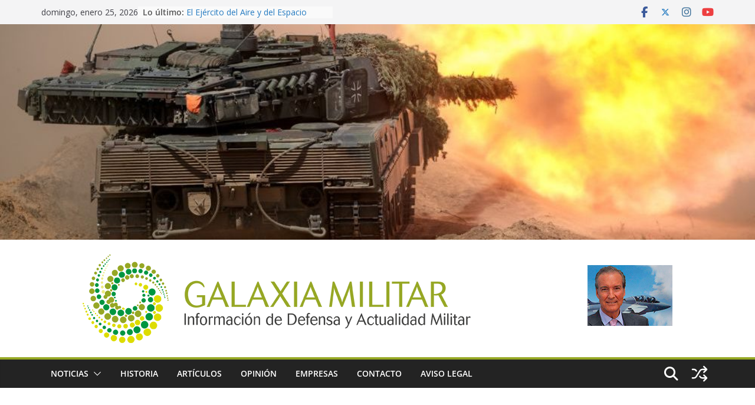

--- FILE ---
content_type: text/html; charset=UTF-8
request_url: https://galaxiamilitar.es/la-fragata-francesa-almirante-ronarch-en-construccion-habria-sido-saboteada/
body_size: 38310
content:
		<!doctype html>
		<html lang="es">
		
<head>

			<meta charset="UTF-8"/>
		<meta name="viewport" content="width=device-width, initial-scale=1">
		<link rel="profile" href="https://gmpg.org/xfn/11"/>
		
	<meta name='robots' content='index, follow, max-image-preview:large, max-snippet:-1, max-video-preview:-1' />

	<!-- This site is optimized with the Yoast SEO plugin v26.8 - https://yoast.com/product/yoast-seo-wordpress/ -->
	<title>La fragata francesa Almirante Ronarc&#039;h, en construcción, habría sido saboteada. &#8211; Galaxia Militar</title>
	<meta name="description" content="A principios de este mes, la compañía británica BAE Systems informó que al menos 60 cables [de un total de 23.000] habían sido &quot;dañados intencionadamente&quot; a bordo de la fragata Tipo 26 HMS Glasgow" />
	<link rel="canonical" href="https://galaxiamilitar.es/la-fragata-francesa-almirante-ronarch-en-construccion-habria-sido-saboteada/" />
	<meta property="og:locale" content="es_ES" />
	<meta property="og:type" content="article" />
	<meta property="og:title" content="La fragata francesa Almirante Ronarc&#039;h, en construcción, habría sido saboteada. &#8211; Galaxia Militar" />
	<meta property="og:description" content="A principios de este mes, la compañía británica BAE Systems informó que al menos 60 cables [de un total de 23.000] habían sido &quot;dañados intencionadamente&quot; a bordo de la fragata Tipo 26 HMS Glasgow" />
	<meta property="og:url" content="https://galaxiamilitar.es/la-fragata-francesa-almirante-ronarch-en-construccion-habria-sido-saboteada/" />
	<meta property="og:site_name" content="Galaxia Militar" />
	<meta property="article:publisher" content="https://www.facebook.com/galaxiamilitar/" />
	<meta property="article:author" content="https://www.facebook.com/Galaxia-Militar-545200289178155/" />
	<meta property="article:published_time" content="2023-05-26T11:30:42+00:00" />
	<meta property="article:modified_time" content="2023-05-27T09:50:00+00:00" />
	<meta property="og:image" content="https://galaxiamilitar.es/wp-content/uploads/2023/05/sabotaje.jpg" />
	<meta property="og:image:width" content="1000" />
	<meta property="og:image:height" content="653" />
	<meta property="og:image:type" content="image/jpeg" />
	<meta name="author" content="Redacción" />
	<meta name="twitter:card" content="summary_large_image" />
	<meta name="twitter:creator" content="@https://twitter.com/Galaxia_militar" />
	<meta name="twitter:site" content="@Galaxia_militar" />
	<meta name="twitter:label1" content="Escrito por" />
	<meta name="twitter:data1" content="Redacción" />
	<meta name="twitter:label2" content="Tiempo de lectura" />
	<meta name="twitter:data2" content="3 minutos" />
	<script type="application/ld+json" class="yoast-schema-graph">{"@context":"https://schema.org","@graph":[{"@type":"Article","@id":"https://galaxiamilitar.es/la-fragata-francesa-almirante-ronarch-en-construccion-habria-sido-saboteada/#article","isPartOf":{"@id":"https://galaxiamilitar.es/la-fragata-francesa-almirante-ronarch-en-construccion-habria-sido-saboteada/"},"author":{"name":"Redacción","@id":"https://galaxiamilitar.es/#/schema/person/4d9be8ab9908256f42f8c5c4188cdb3c"},"headline":"La fragata francesa Almirante Ronarc&#8217;h, en construcción, habría sido saboteada.","datePublished":"2023-05-26T11:30:42+00:00","dateModified":"2023-05-27T09:50:00+00:00","mainEntityOfPage":{"@id":"https://galaxiamilitar.es/la-fragata-francesa-almirante-ronarch-en-construccion-habria-sido-saboteada/"},"wordCount":574,"commentCount":2,"publisher":{"@id":"https://galaxiamilitar.es/#organization"},"image":{"@id":"https://galaxiamilitar.es/la-fragata-francesa-almirante-ronarch-en-construccion-habria-sido-saboteada/#primaryimage"},"thumbnailUrl":"https://galaxiamilitar.es/wp-content/uploads/2023/05/sabotaje.jpg","keywords":["Almirante Renarc'h","BAE Systems","Fragatas","Francia","Grecia","HMS Glasgow","Marina","Sebastien Lecorneau"],"articleSection":["Mar","Noticias"],"inLanguage":"es","potentialAction":[{"@type":"CommentAction","name":"Comment","target":["https://galaxiamilitar.es/la-fragata-francesa-almirante-ronarch-en-construccion-habria-sido-saboteada/#respond"]}]},{"@type":"WebPage","@id":"https://galaxiamilitar.es/la-fragata-francesa-almirante-ronarch-en-construccion-habria-sido-saboteada/","url":"https://galaxiamilitar.es/la-fragata-francesa-almirante-ronarch-en-construccion-habria-sido-saboteada/","name":"La fragata francesa Almirante Ronarc'h, en construcción, habría sido saboteada. &#8211; Galaxia Militar","isPartOf":{"@id":"https://galaxiamilitar.es/#website"},"primaryImageOfPage":{"@id":"https://galaxiamilitar.es/la-fragata-francesa-almirante-ronarch-en-construccion-habria-sido-saboteada/#primaryimage"},"image":{"@id":"https://galaxiamilitar.es/la-fragata-francesa-almirante-ronarch-en-construccion-habria-sido-saboteada/#primaryimage"},"thumbnailUrl":"https://galaxiamilitar.es/wp-content/uploads/2023/05/sabotaje.jpg","datePublished":"2023-05-26T11:30:42+00:00","dateModified":"2023-05-27T09:50:00+00:00","description":"A principios de este mes, la compañía británica BAE Systems informó que al menos 60 cables [de un total de 23.000] habían sido \"dañados intencionadamente\" a bordo de la fragata Tipo 26 HMS Glasgow","breadcrumb":{"@id":"https://galaxiamilitar.es/la-fragata-francesa-almirante-ronarch-en-construccion-habria-sido-saboteada/#breadcrumb"},"inLanguage":"es","potentialAction":[{"@type":"ReadAction","target":["https://galaxiamilitar.es/la-fragata-francesa-almirante-ronarch-en-construccion-habria-sido-saboteada/"]}]},{"@type":"ImageObject","inLanguage":"es","@id":"https://galaxiamilitar.es/la-fragata-francesa-almirante-ronarch-en-construccion-habria-sido-saboteada/#primaryimage","url":"https://galaxiamilitar.es/wp-content/uploads/2023/05/sabotaje.jpg","contentUrl":"https://galaxiamilitar.es/wp-content/uploads/2023/05/sabotaje.jpg","width":1000,"height":653},{"@type":"BreadcrumbList","@id":"https://galaxiamilitar.es/la-fragata-francesa-almirante-ronarch-en-construccion-habria-sido-saboteada/#breadcrumb","itemListElement":[{"@type":"ListItem","position":1,"name":"Portada","item":"https://galaxiamilitar.es/"},{"@type":"ListItem","position":2,"name":"La fragata francesa Almirante Ronarc&#8217;h, en construcción, habría sido saboteada."}]},{"@type":"WebSite","@id":"https://galaxiamilitar.es/#website","url":"https://galaxiamilitar.es/","name":"Galaxia Militar","description":"Información de Defensa y Actualidad Militar. Toda la actualidad y las últimas noticias del sector de defensa, seguridad, armamento, industria militar, furezas armadas","publisher":{"@id":"https://galaxiamilitar.es/#organization"},"potentialAction":[{"@type":"SearchAction","target":{"@type":"EntryPoint","urlTemplate":"https://galaxiamilitar.es/?s={search_term_string}"},"query-input":{"@type":"PropertyValueSpecification","valueRequired":true,"valueName":"search_term_string"}}],"inLanguage":"es"},{"@type":"Organization","@id":"https://galaxiamilitar.es/#organization","name":"Galaxia Militar","url":"https://galaxiamilitar.es/","logo":{"@type":"ImageObject","inLanguage":"es","@id":"https://galaxiamilitar.es/#/schema/logo/image/","url":"https://galaxiamilitar.es/wp-content/uploads/2017/02/Logo_GalaxiaMilitar-Web-150.png","contentUrl":"https://galaxiamilitar.es/wp-content/uploads/2017/02/Logo_GalaxiaMilitar-Web-150.png","width":150,"height":152,"caption":"Galaxia Militar"},"image":{"@id":"https://galaxiamilitar.es/#/schema/logo/image/"},"sameAs":["https://www.facebook.com/galaxiamilitar/","https://x.com/Galaxia_militar","https://www.instagram.com/galaxiamilitar","https://www.youtube.com/channel/UCLKf25zcj02da_zRtLjWr_A/featured"]},{"@type":"Person","@id":"https://galaxiamilitar.es/#/schema/person/4d9be8ab9908256f42f8c5c4188cdb3c","name":"Redacción","image":{"@type":"ImageObject","inLanguage":"es","@id":"https://galaxiamilitar.es/#/schema/person/image/","url":"https://secure.gravatar.com/avatar/b7bbabb8f3fb5e861b51d425828b00abc428bdb6146b9db74167a0fef33360df?s=96&d=mm&r=g","contentUrl":"https://secure.gravatar.com/avatar/b7bbabb8f3fb5e861b51d425828b00abc428bdb6146b9db74167a0fef33360df?s=96&d=mm&r=g","caption":"Redacción"},"sameAs":["https://galaxiamilitar.es/","https://www.facebook.com/Galaxia-Militar-545200289178155/","https://www.instagram.com/galaxiamilitar/?hl=es","https://x.com/https://twitter.com/Galaxia_militar","https://www.youtube.com/channel/UCLKf25zcj02da_zRtLjWr_A/featured"]}]}</script>
	<!-- / Yoast SEO plugin. -->


<link rel='dns-prefetch' href='//static.addtoany.com' />
<link rel='dns-prefetch' href='//fonts.googleapis.com' />
<link rel="alternate" type="application/rss+xml" title="Galaxia Militar &raquo; Feed" href="https://galaxiamilitar.es/feed/" />
<link rel="alternate" type="application/rss+xml" title="Galaxia Militar &raquo; Feed de los comentarios" href="https://galaxiamilitar.es/comments/feed/" />
<link rel="alternate" type="application/rss+xml" title="Galaxia Militar &raquo; Comentario La fragata francesa Almirante Ronarc&#8217;h, en construcción, habría sido saboteada. del feed" href="https://galaxiamilitar.es/la-fragata-francesa-almirante-ronarch-en-construccion-habria-sido-saboteada/feed/" />
<link rel="alternate" title="oEmbed (JSON)" type="application/json+oembed" href="https://galaxiamilitar.es/wp-json/oembed/1.0/embed?url=https%3A%2F%2Fgalaxiamilitar.es%2Fla-fragata-francesa-almirante-ronarch-en-construccion-habria-sido-saboteada%2F" />
<link rel="alternate" title="oEmbed (XML)" type="text/xml+oembed" href="https://galaxiamilitar.es/wp-json/oembed/1.0/embed?url=https%3A%2F%2Fgalaxiamilitar.es%2Fla-fragata-francesa-almirante-ronarch-en-construccion-habria-sido-saboteada%2F&#038;format=xml" />
		<!-- This site uses the Google Analytics by MonsterInsights plugin v9.11.1 - Using Analytics tracking - https://www.monsterinsights.com/ -->
							<script src="//www.googletagmanager.com/gtag/js?id=G-EESFQL5TZY"  data-cfasync="false" data-wpfc-render="false" type="text/javascript" async></script>
			<script data-cfasync="false" data-wpfc-render="false" type="text/javascript">
				var mi_version = '9.11.1';
				var mi_track_user = true;
				var mi_no_track_reason = '';
								var MonsterInsightsDefaultLocations = {"page_location":"https:\/\/galaxiamilitar.es\/la-fragata-francesa-almirante-ronarch-en-construccion-habria-sido-saboteada\/"};
								if ( typeof MonsterInsightsPrivacyGuardFilter === 'function' ) {
					var MonsterInsightsLocations = (typeof MonsterInsightsExcludeQuery === 'object') ? MonsterInsightsPrivacyGuardFilter( MonsterInsightsExcludeQuery ) : MonsterInsightsPrivacyGuardFilter( MonsterInsightsDefaultLocations );
				} else {
					var MonsterInsightsLocations = (typeof MonsterInsightsExcludeQuery === 'object') ? MonsterInsightsExcludeQuery : MonsterInsightsDefaultLocations;
				}

								var disableStrs = [
										'ga-disable-G-EESFQL5TZY',
									];

				/* Function to detect opted out users */
				function __gtagTrackerIsOptedOut() {
					for (var index = 0; index < disableStrs.length; index++) {
						if (document.cookie.indexOf(disableStrs[index] + '=true') > -1) {
							return true;
						}
					}

					return false;
				}

				/* Disable tracking if the opt-out cookie exists. */
				if (__gtagTrackerIsOptedOut()) {
					for (var index = 0; index < disableStrs.length; index++) {
						window[disableStrs[index]] = true;
					}
				}

				/* Opt-out function */
				function __gtagTrackerOptout() {
					for (var index = 0; index < disableStrs.length; index++) {
						document.cookie = disableStrs[index] + '=true; expires=Thu, 31 Dec 2099 23:59:59 UTC; path=/';
						window[disableStrs[index]] = true;
					}
				}

				if ('undefined' === typeof gaOptout) {
					function gaOptout() {
						__gtagTrackerOptout();
					}
				}
								window.dataLayer = window.dataLayer || [];

				window.MonsterInsightsDualTracker = {
					helpers: {},
					trackers: {},
				};
				if (mi_track_user) {
					function __gtagDataLayer() {
						dataLayer.push(arguments);
					}

					function __gtagTracker(type, name, parameters) {
						if (!parameters) {
							parameters = {};
						}

						if (parameters.send_to) {
							__gtagDataLayer.apply(null, arguments);
							return;
						}

						if (type === 'event') {
														parameters.send_to = monsterinsights_frontend.v4_id;
							var hookName = name;
							if (typeof parameters['event_category'] !== 'undefined') {
								hookName = parameters['event_category'] + ':' + name;
							}

							if (typeof MonsterInsightsDualTracker.trackers[hookName] !== 'undefined') {
								MonsterInsightsDualTracker.trackers[hookName](parameters);
							} else {
								__gtagDataLayer('event', name, parameters);
							}
							
						} else {
							__gtagDataLayer.apply(null, arguments);
						}
					}

					__gtagTracker('js', new Date());
					__gtagTracker('set', {
						'developer_id.dZGIzZG': true,
											});
					if ( MonsterInsightsLocations.page_location ) {
						__gtagTracker('set', MonsterInsightsLocations);
					}
										__gtagTracker('config', 'G-EESFQL5TZY', {"forceSSL":"true"} );
										window.gtag = __gtagTracker;										(function () {
						/* https://developers.google.com/analytics/devguides/collection/analyticsjs/ */
						/* ga and __gaTracker compatibility shim. */
						var noopfn = function () {
							return null;
						};
						var newtracker = function () {
							return new Tracker();
						};
						var Tracker = function () {
							return null;
						};
						var p = Tracker.prototype;
						p.get = noopfn;
						p.set = noopfn;
						p.send = function () {
							var args = Array.prototype.slice.call(arguments);
							args.unshift('send');
							__gaTracker.apply(null, args);
						};
						var __gaTracker = function () {
							var len = arguments.length;
							if (len === 0) {
								return;
							}
							var f = arguments[len - 1];
							if (typeof f !== 'object' || f === null || typeof f.hitCallback !== 'function') {
								if ('send' === arguments[0]) {
									var hitConverted, hitObject = false, action;
									if ('event' === arguments[1]) {
										if ('undefined' !== typeof arguments[3]) {
											hitObject = {
												'eventAction': arguments[3],
												'eventCategory': arguments[2],
												'eventLabel': arguments[4],
												'value': arguments[5] ? arguments[5] : 1,
											}
										}
									}
									if ('pageview' === arguments[1]) {
										if ('undefined' !== typeof arguments[2]) {
											hitObject = {
												'eventAction': 'page_view',
												'page_path': arguments[2],
											}
										}
									}
									if (typeof arguments[2] === 'object') {
										hitObject = arguments[2];
									}
									if (typeof arguments[5] === 'object') {
										Object.assign(hitObject, arguments[5]);
									}
									if ('undefined' !== typeof arguments[1].hitType) {
										hitObject = arguments[1];
										if ('pageview' === hitObject.hitType) {
											hitObject.eventAction = 'page_view';
										}
									}
									if (hitObject) {
										action = 'timing' === arguments[1].hitType ? 'timing_complete' : hitObject.eventAction;
										hitConverted = mapArgs(hitObject);
										__gtagTracker('event', action, hitConverted);
									}
								}
								return;
							}

							function mapArgs(args) {
								var arg, hit = {};
								var gaMap = {
									'eventCategory': 'event_category',
									'eventAction': 'event_action',
									'eventLabel': 'event_label',
									'eventValue': 'event_value',
									'nonInteraction': 'non_interaction',
									'timingCategory': 'event_category',
									'timingVar': 'name',
									'timingValue': 'value',
									'timingLabel': 'event_label',
									'page': 'page_path',
									'location': 'page_location',
									'title': 'page_title',
									'referrer' : 'page_referrer',
								};
								for (arg in args) {
																		if (!(!args.hasOwnProperty(arg) || !gaMap.hasOwnProperty(arg))) {
										hit[gaMap[arg]] = args[arg];
									} else {
										hit[arg] = args[arg];
									}
								}
								return hit;
							}

							try {
								f.hitCallback();
							} catch (ex) {
							}
						};
						__gaTracker.create = newtracker;
						__gaTracker.getByName = newtracker;
						__gaTracker.getAll = function () {
							return [];
						};
						__gaTracker.remove = noopfn;
						__gaTracker.loaded = true;
						window['__gaTracker'] = __gaTracker;
					})();
									} else {
										console.log("");
					(function () {
						function __gtagTracker() {
							return null;
						}

						window['__gtagTracker'] = __gtagTracker;
						window['gtag'] = __gtagTracker;
					})();
									}
			</script>
							<!-- / Google Analytics by MonsterInsights -->
		<style id='wp-img-auto-sizes-contain-inline-css' type='text/css'>
img:is([sizes=auto i],[sizes^="auto," i]){contain-intrinsic-size:3000px 1500px}
/*# sourceURL=wp-img-auto-sizes-contain-inline-css */
</style>
<style id='wp-emoji-styles-inline-css' type='text/css'>

	img.wp-smiley, img.emoji {
		display: inline !important;
		border: none !important;
		box-shadow: none !important;
		height: 1em !important;
		width: 1em !important;
		margin: 0 0.07em !important;
		vertical-align: -0.1em !important;
		background: none !important;
		padding: 0 !important;
	}
/*# sourceURL=wp-emoji-styles-inline-css */
</style>
<style id='wp-block-library-inline-css' type='text/css'>
:root{--wp-block-synced-color:#7a00df;--wp-block-synced-color--rgb:122,0,223;--wp-bound-block-color:var(--wp-block-synced-color);--wp-editor-canvas-background:#ddd;--wp-admin-theme-color:#007cba;--wp-admin-theme-color--rgb:0,124,186;--wp-admin-theme-color-darker-10:#006ba1;--wp-admin-theme-color-darker-10--rgb:0,107,160.5;--wp-admin-theme-color-darker-20:#005a87;--wp-admin-theme-color-darker-20--rgb:0,90,135;--wp-admin-border-width-focus:2px}@media (min-resolution:192dpi){:root{--wp-admin-border-width-focus:1.5px}}.wp-element-button{cursor:pointer}:root .has-very-light-gray-background-color{background-color:#eee}:root .has-very-dark-gray-background-color{background-color:#313131}:root .has-very-light-gray-color{color:#eee}:root .has-very-dark-gray-color{color:#313131}:root .has-vivid-green-cyan-to-vivid-cyan-blue-gradient-background{background:linear-gradient(135deg,#00d084,#0693e3)}:root .has-purple-crush-gradient-background{background:linear-gradient(135deg,#34e2e4,#4721fb 50%,#ab1dfe)}:root .has-hazy-dawn-gradient-background{background:linear-gradient(135deg,#faaca8,#dad0ec)}:root .has-subdued-olive-gradient-background{background:linear-gradient(135deg,#fafae1,#67a671)}:root .has-atomic-cream-gradient-background{background:linear-gradient(135deg,#fdd79a,#004a59)}:root .has-nightshade-gradient-background{background:linear-gradient(135deg,#330968,#31cdcf)}:root .has-midnight-gradient-background{background:linear-gradient(135deg,#020381,#2874fc)}:root{--wp--preset--font-size--normal:16px;--wp--preset--font-size--huge:42px}.has-regular-font-size{font-size:1em}.has-larger-font-size{font-size:2.625em}.has-normal-font-size{font-size:var(--wp--preset--font-size--normal)}.has-huge-font-size{font-size:var(--wp--preset--font-size--huge)}.has-text-align-center{text-align:center}.has-text-align-left{text-align:left}.has-text-align-right{text-align:right}.has-fit-text{white-space:nowrap!important}#end-resizable-editor-section{display:none}.aligncenter{clear:both}.items-justified-left{justify-content:flex-start}.items-justified-center{justify-content:center}.items-justified-right{justify-content:flex-end}.items-justified-space-between{justify-content:space-between}.screen-reader-text{border:0;clip-path:inset(50%);height:1px;margin:-1px;overflow:hidden;padding:0;position:absolute;width:1px;word-wrap:normal!important}.screen-reader-text:focus{background-color:#ddd;clip-path:none;color:#444;display:block;font-size:1em;height:auto;left:5px;line-height:normal;padding:15px 23px 14px;text-decoration:none;top:5px;width:auto;z-index:100000}html :where(.has-border-color){border-style:solid}html :where([style*=border-top-color]){border-top-style:solid}html :where([style*=border-right-color]){border-right-style:solid}html :where([style*=border-bottom-color]){border-bottom-style:solid}html :where([style*=border-left-color]){border-left-style:solid}html :where([style*=border-width]){border-style:solid}html :where([style*=border-top-width]){border-top-style:solid}html :where([style*=border-right-width]){border-right-style:solid}html :where([style*=border-bottom-width]){border-bottom-style:solid}html :where([style*=border-left-width]){border-left-style:solid}html :where(img[class*=wp-image-]){height:auto;max-width:100%}:where(figure){margin:0 0 1em}html :where(.is-position-sticky){--wp-admin--admin-bar--position-offset:var(--wp-admin--admin-bar--height,0px)}@media screen and (max-width:600px){html :where(.is-position-sticky){--wp-admin--admin-bar--position-offset:0px}}

/*# sourceURL=wp-block-library-inline-css */
</style><style id='wp-block-image-inline-css' type='text/css'>
.wp-block-image>a,.wp-block-image>figure>a{display:inline-block}.wp-block-image img{box-sizing:border-box;height:auto;max-width:100%;vertical-align:bottom}@media not (prefers-reduced-motion){.wp-block-image img.hide{visibility:hidden}.wp-block-image img.show{animation:show-content-image .4s}}.wp-block-image[style*=border-radius] img,.wp-block-image[style*=border-radius]>a{border-radius:inherit}.wp-block-image.has-custom-border img{box-sizing:border-box}.wp-block-image.aligncenter{text-align:center}.wp-block-image.alignfull>a,.wp-block-image.alignwide>a{width:100%}.wp-block-image.alignfull img,.wp-block-image.alignwide img{height:auto;width:100%}.wp-block-image .aligncenter,.wp-block-image .alignleft,.wp-block-image .alignright,.wp-block-image.aligncenter,.wp-block-image.alignleft,.wp-block-image.alignright{display:table}.wp-block-image .aligncenter>figcaption,.wp-block-image .alignleft>figcaption,.wp-block-image .alignright>figcaption,.wp-block-image.aligncenter>figcaption,.wp-block-image.alignleft>figcaption,.wp-block-image.alignright>figcaption{caption-side:bottom;display:table-caption}.wp-block-image .alignleft{float:left;margin:.5em 1em .5em 0}.wp-block-image .alignright{float:right;margin:.5em 0 .5em 1em}.wp-block-image .aligncenter{margin-left:auto;margin-right:auto}.wp-block-image :where(figcaption){margin-bottom:1em;margin-top:.5em}.wp-block-image.is-style-circle-mask img{border-radius:9999px}@supports ((-webkit-mask-image:none) or (mask-image:none)) or (-webkit-mask-image:none){.wp-block-image.is-style-circle-mask img{border-radius:0;-webkit-mask-image:url('data:image/svg+xml;utf8,<svg viewBox="0 0 100 100" xmlns="http://www.w3.org/2000/svg"><circle cx="50" cy="50" r="50"/></svg>');mask-image:url('data:image/svg+xml;utf8,<svg viewBox="0 0 100 100" xmlns="http://www.w3.org/2000/svg"><circle cx="50" cy="50" r="50"/></svg>');mask-mode:alpha;-webkit-mask-position:center;mask-position:center;-webkit-mask-repeat:no-repeat;mask-repeat:no-repeat;-webkit-mask-size:contain;mask-size:contain}}:root :where(.wp-block-image.is-style-rounded img,.wp-block-image .is-style-rounded img){border-radius:9999px}.wp-block-image figure{margin:0}.wp-lightbox-container{display:flex;flex-direction:column;position:relative}.wp-lightbox-container img{cursor:zoom-in}.wp-lightbox-container img:hover+button{opacity:1}.wp-lightbox-container button{align-items:center;backdrop-filter:blur(16px) saturate(180%);background-color:#5a5a5a40;border:none;border-radius:4px;cursor:zoom-in;display:flex;height:20px;justify-content:center;opacity:0;padding:0;position:absolute;right:16px;text-align:center;top:16px;width:20px;z-index:100}@media not (prefers-reduced-motion){.wp-lightbox-container button{transition:opacity .2s ease}}.wp-lightbox-container button:focus-visible{outline:3px auto #5a5a5a40;outline:3px auto -webkit-focus-ring-color;outline-offset:3px}.wp-lightbox-container button:hover{cursor:pointer;opacity:1}.wp-lightbox-container button:focus{opacity:1}.wp-lightbox-container button:focus,.wp-lightbox-container button:hover,.wp-lightbox-container button:not(:hover):not(:active):not(.has-background){background-color:#5a5a5a40;border:none}.wp-lightbox-overlay{box-sizing:border-box;cursor:zoom-out;height:100vh;left:0;overflow:hidden;position:fixed;top:0;visibility:hidden;width:100%;z-index:100000}.wp-lightbox-overlay .close-button{align-items:center;cursor:pointer;display:flex;justify-content:center;min-height:40px;min-width:40px;padding:0;position:absolute;right:calc(env(safe-area-inset-right) + 16px);top:calc(env(safe-area-inset-top) + 16px);z-index:5000000}.wp-lightbox-overlay .close-button:focus,.wp-lightbox-overlay .close-button:hover,.wp-lightbox-overlay .close-button:not(:hover):not(:active):not(.has-background){background:none;border:none}.wp-lightbox-overlay .lightbox-image-container{height:var(--wp--lightbox-container-height);left:50%;overflow:hidden;position:absolute;top:50%;transform:translate(-50%,-50%);transform-origin:top left;width:var(--wp--lightbox-container-width);z-index:9999999999}.wp-lightbox-overlay .wp-block-image{align-items:center;box-sizing:border-box;display:flex;height:100%;justify-content:center;margin:0;position:relative;transform-origin:0 0;width:100%;z-index:3000000}.wp-lightbox-overlay .wp-block-image img{height:var(--wp--lightbox-image-height);min-height:var(--wp--lightbox-image-height);min-width:var(--wp--lightbox-image-width);width:var(--wp--lightbox-image-width)}.wp-lightbox-overlay .wp-block-image figcaption{display:none}.wp-lightbox-overlay button{background:none;border:none}.wp-lightbox-overlay .scrim{background-color:#fff;height:100%;opacity:.9;position:absolute;width:100%;z-index:2000000}.wp-lightbox-overlay.active{visibility:visible}@media not (prefers-reduced-motion){.wp-lightbox-overlay.active{animation:turn-on-visibility .25s both}.wp-lightbox-overlay.active img{animation:turn-on-visibility .35s both}.wp-lightbox-overlay.show-closing-animation:not(.active){animation:turn-off-visibility .35s both}.wp-lightbox-overlay.show-closing-animation:not(.active) img{animation:turn-off-visibility .25s both}.wp-lightbox-overlay.zoom.active{animation:none;opacity:1;visibility:visible}.wp-lightbox-overlay.zoom.active .lightbox-image-container{animation:lightbox-zoom-in .4s}.wp-lightbox-overlay.zoom.active .lightbox-image-container img{animation:none}.wp-lightbox-overlay.zoom.active .scrim{animation:turn-on-visibility .4s forwards}.wp-lightbox-overlay.zoom.show-closing-animation:not(.active){animation:none}.wp-lightbox-overlay.zoom.show-closing-animation:not(.active) .lightbox-image-container{animation:lightbox-zoom-out .4s}.wp-lightbox-overlay.zoom.show-closing-animation:not(.active) .lightbox-image-container img{animation:none}.wp-lightbox-overlay.zoom.show-closing-animation:not(.active) .scrim{animation:turn-off-visibility .4s forwards}}@keyframes show-content-image{0%{visibility:hidden}99%{visibility:hidden}to{visibility:visible}}@keyframes turn-on-visibility{0%{opacity:0}to{opacity:1}}@keyframes turn-off-visibility{0%{opacity:1;visibility:visible}99%{opacity:0;visibility:visible}to{opacity:0;visibility:hidden}}@keyframes lightbox-zoom-in{0%{transform:translate(calc((-100vw + var(--wp--lightbox-scrollbar-width))/2 + var(--wp--lightbox-initial-left-position)),calc(-50vh + var(--wp--lightbox-initial-top-position))) scale(var(--wp--lightbox-scale))}to{transform:translate(-50%,-50%) scale(1)}}@keyframes lightbox-zoom-out{0%{transform:translate(-50%,-50%) scale(1);visibility:visible}99%{visibility:visible}to{transform:translate(calc((-100vw + var(--wp--lightbox-scrollbar-width))/2 + var(--wp--lightbox-initial-left-position)),calc(-50vh + var(--wp--lightbox-initial-top-position))) scale(var(--wp--lightbox-scale));visibility:hidden}}
/*# sourceURL=https://galaxiamilitar.es/wp-includes/blocks/image/style.min.css */
</style>
<style id='wp-block-image-theme-inline-css' type='text/css'>
:root :where(.wp-block-image figcaption){color:#555;font-size:13px;text-align:center}.is-dark-theme :root :where(.wp-block-image figcaption){color:#ffffffa6}.wp-block-image{margin:0 0 1em}
/*# sourceURL=https://galaxiamilitar.es/wp-includes/blocks/image/theme.min.css */
</style>
<style id='global-styles-inline-css' type='text/css'>
:root{--wp--preset--aspect-ratio--square: 1;--wp--preset--aspect-ratio--4-3: 4/3;--wp--preset--aspect-ratio--3-4: 3/4;--wp--preset--aspect-ratio--3-2: 3/2;--wp--preset--aspect-ratio--2-3: 2/3;--wp--preset--aspect-ratio--16-9: 16/9;--wp--preset--aspect-ratio--9-16: 9/16;--wp--preset--color--black: #000000;--wp--preset--color--cyan-bluish-gray: #abb8c3;--wp--preset--color--white: #ffffff;--wp--preset--color--pale-pink: #f78da7;--wp--preset--color--vivid-red: #cf2e2e;--wp--preset--color--luminous-vivid-orange: #ff6900;--wp--preset--color--luminous-vivid-amber: #fcb900;--wp--preset--color--light-green-cyan: #7bdcb5;--wp--preset--color--vivid-green-cyan: #00d084;--wp--preset--color--pale-cyan-blue: #8ed1fc;--wp--preset--color--vivid-cyan-blue: #0693e3;--wp--preset--color--vivid-purple: #9b51e0;--wp--preset--color--cm-color-1: #257BC1;--wp--preset--color--cm-color-2: #2270B0;--wp--preset--color--cm-color-3: #FFFFFF;--wp--preset--color--cm-color-4: #F9FEFD;--wp--preset--color--cm-color-5: #27272A;--wp--preset--color--cm-color-6: #16181A;--wp--preset--color--cm-color-7: #8F8F8F;--wp--preset--color--cm-color-8: #FFFFFF;--wp--preset--color--cm-color-9: #C7C7C7;--wp--preset--gradient--vivid-cyan-blue-to-vivid-purple: linear-gradient(135deg,rgb(6,147,227) 0%,rgb(155,81,224) 100%);--wp--preset--gradient--light-green-cyan-to-vivid-green-cyan: linear-gradient(135deg,rgb(122,220,180) 0%,rgb(0,208,130) 100%);--wp--preset--gradient--luminous-vivid-amber-to-luminous-vivid-orange: linear-gradient(135deg,rgb(252,185,0) 0%,rgb(255,105,0) 100%);--wp--preset--gradient--luminous-vivid-orange-to-vivid-red: linear-gradient(135deg,rgb(255,105,0) 0%,rgb(207,46,46) 100%);--wp--preset--gradient--very-light-gray-to-cyan-bluish-gray: linear-gradient(135deg,rgb(238,238,238) 0%,rgb(169,184,195) 100%);--wp--preset--gradient--cool-to-warm-spectrum: linear-gradient(135deg,rgb(74,234,220) 0%,rgb(151,120,209) 20%,rgb(207,42,186) 40%,rgb(238,44,130) 60%,rgb(251,105,98) 80%,rgb(254,248,76) 100%);--wp--preset--gradient--blush-light-purple: linear-gradient(135deg,rgb(255,206,236) 0%,rgb(152,150,240) 100%);--wp--preset--gradient--blush-bordeaux: linear-gradient(135deg,rgb(254,205,165) 0%,rgb(254,45,45) 50%,rgb(107,0,62) 100%);--wp--preset--gradient--luminous-dusk: linear-gradient(135deg,rgb(255,203,112) 0%,rgb(199,81,192) 50%,rgb(65,88,208) 100%);--wp--preset--gradient--pale-ocean: linear-gradient(135deg,rgb(255,245,203) 0%,rgb(182,227,212) 50%,rgb(51,167,181) 100%);--wp--preset--gradient--electric-grass: linear-gradient(135deg,rgb(202,248,128) 0%,rgb(113,206,126) 100%);--wp--preset--gradient--midnight: linear-gradient(135deg,rgb(2,3,129) 0%,rgb(40,116,252) 100%);--wp--preset--font-size--small: 13px;--wp--preset--font-size--medium: 20px;--wp--preset--font-size--large: 36px;--wp--preset--font-size--x-large: 42px;--wp--preset--font-family--dm-sans: DM Sans, sans-serif;--wp--preset--font-family--public-sans: Public Sans, sans-serif;--wp--preset--font-family--roboto: Roboto, sans-serif;--wp--preset--font-family--segoe-ui: Segoe UI, Arial, sans-serif;--wp--preset--spacing--20: 0.44rem;--wp--preset--spacing--30: 0.67rem;--wp--preset--spacing--40: 1rem;--wp--preset--spacing--50: 1.5rem;--wp--preset--spacing--60: 2.25rem;--wp--preset--spacing--70: 3.38rem;--wp--preset--spacing--80: 5.06rem;--wp--preset--shadow--natural: 6px 6px 9px rgba(0, 0, 0, 0.2);--wp--preset--shadow--deep: 12px 12px 50px rgba(0, 0, 0, 0.4);--wp--preset--shadow--sharp: 6px 6px 0px rgba(0, 0, 0, 0.2);--wp--preset--shadow--outlined: 6px 6px 0px -3px rgb(255, 255, 255), 6px 6px rgb(0, 0, 0);--wp--preset--shadow--crisp: 6px 6px 0px rgb(0, 0, 0);}:root { --wp--style--global--content-size: 760px;--wp--style--global--wide-size: 1160px; }:where(body) { margin: 0; }.wp-site-blocks > .alignleft { float: left; margin-right: 2em; }.wp-site-blocks > .alignright { float: right; margin-left: 2em; }.wp-site-blocks > .aligncenter { justify-content: center; margin-left: auto; margin-right: auto; }:where(.wp-site-blocks) > * { margin-block-start: 24px; margin-block-end: 0; }:where(.wp-site-blocks) > :first-child { margin-block-start: 0; }:where(.wp-site-blocks) > :last-child { margin-block-end: 0; }:root { --wp--style--block-gap: 24px; }:root :where(.is-layout-flow) > :first-child{margin-block-start: 0;}:root :where(.is-layout-flow) > :last-child{margin-block-end: 0;}:root :where(.is-layout-flow) > *{margin-block-start: 24px;margin-block-end: 0;}:root :where(.is-layout-constrained) > :first-child{margin-block-start: 0;}:root :where(.is-layout-constrained) > :last-child{margin-block-end: 0;}:root :where(.is-layout-constrained) > *{margin-block-start: 24px;margin-block-end: 0;}:root :where(.is-layout-flex){gap: 24px;}:root :where(.is-layout-grid){gap: 24px;}.is-layout-flow > .alignleft{float: left;margin-inline-start: 0;margin-inline-end: 2em;}.is-layout-flow > .alignright{float: right;margin-inline-start: 2em;margin-inline-end: 0;}.is-layout-flow > .aligncenter{margin-left: auto !important;margin-right: auto !important;}.is-layout-constrained > .alignleft{float: left;margin-inline-start: 0;margin-inline-end: 2em;}.is-layout-constrained > .alignright{float: right;margin-inline-start: 2em;margin-inline-end: 0;}.is-layout-constrained > .aligncenter{margin-left: auto !important;margin-right: auto !important;}.is-layout-constrained > :where(:not(.alignleft):not(.alignright):not(.alignfull)){max-width: var(--wp--style--global--content-size);margin-left: auto !important;margin-right: auto !important;}.is-layout-constrained > .alignwide{max-width: var(--wp--style--global--wide-size);}body .is-layout-flex{display: flex;}.is-layout-flex{flex-wrap: wrap;align-items: center;}.is-layout-flex > :is(*, div){margin: 0;}body .is-layout-grid{display: grid;}.is-layout-grid > :is(*, div){margin: 0;}body{padding-top: 0px;padding-right: 0px;padding-bottom: 0px;padding-left: 0px;}a:where(:not(.wp-element-button)){text-decoration: underline;}:root :where(.wp-element-button, .wp-block-button__link){background-color: #32373c;border-width: 0;color: #fff;font-family: inherit;font-size: inherit;font-style: inherit;font-weight: inherit;letter-spacing: inherit;line-height: inherit;padding-top: calc(0.667em + 2px);padding-right: calc(1.333em + 2px);padding-bottom: calc(0.667em + 2px);padding-left: calc(1.333em + 2px);text-decoration: none;text-transform: inherit;}.has-black-color{color: var(--wp--preset--color--black) !important;}.has-cyan-bluish-gray-color{color: var(--wp--preset--color--cyan-bluish-gray) !important;}.has-white-color{color: var(--wp--preset--color--white) !important;}.has-pale-pink-color{color: var(--wp--preset--color--pale-pink) !important;}.has-vivid-red-color{color: var(--wp--preset--color--vivid-red) !important;}.has-luminous-vivid-orange-color{color: var(--wp--preset--color--luminous-vivid-orange) !important;}.has-luminous-vivid-amber-color{color: var(--wp--preset--color--luminous-vivid-amber) !important;}.has-light-green-cyan-color{color: var(--wp--preset--color--light-green-cyan) !important;}.has-vivid-green-cyan-color{color: var(--wp--preset--color--vivid-green-cyan) !important;}.has-pale-cyan-blue-color{color: var(--wp--preset--color--pale-cyan-blue) !important;}.has-vivid-cyan-blue-color{color: var(--wp--preset--color--vivid-cyan-blue) !important;}.has-vivid-purple-color{color: var(--wp--preset--color--vivid-purple) !important;}.has-cm-color-1-color{color: var(--wp--preset--color--cm-color-1) !important;}.has-cm-color-2-color{color: var(--wp--preset--color--cm-color-2) !important;}.has-cm-color-3-color{color: var(--wp--preset--color--cm-color-3) !important;}.has-cm-color-4-color{color: var(--wp--preset--color--cm-color-4) !important;}.has-cm-color-5-color{color: var(--wp--preset--color--cm-color-5) !important;}.has-cm-color-6-color{color: var(--wp--preset--color--cm-color-6) !important;}.has-cm-color-7-color{color: var(--wp--preset--color--cm-color-7) !important;}.has-cm-color-8-color{color: var(--wp--preset--color--cm-color-8) !important;}.has-cm-color-9-color{color: var(--wp--preset--color--cm-color-9) !important;}.has-black-background-color{background-color: var(--wp--preset--color--black) !important;}.has-cyan-bluish-gray-background-color{background-color: var(--wp--preset--color--cyan-bluish-gray) !important;}.has-white-background-color{background-color: var(--wp--preset--color--white) !important;}.has-pale-pink-background-color{background-color: var(--wp--preset--color--pale-pink) !important;}.has-vivid-red-background-color{background-color: var(--wp--preset--color--vivid-red) !important;}.has-luminous-vivid-orange-background-color{background-color: var(--wp--preset--color--luminous-vivid-orange) !important;}.has-luminous-vivid-amber-background-color{background-color: var(--wp--preset--color--luminous-vivid-amber) !important;}.has-light-green-cyan-background-color{background-color: var(--wp--preset--color--light-green-cyan) !important;}.has-vivid-green-cyan-background-color{background-color: var(--wp--preset--color--vivid-green-cyan) !important;}.has-pale-cyan-blue-background-color{background-color: var(--wp--preset--color--pale-cyan-blue) !important;}.has-vivid-cyan-blue-background-color{background-color: var(--wp--preset--color--vivid-cyan-blue) !important;}.has-vivid-purple-background-color{background-color: var(--wp--preset--color--vivid-purple) !important;}.has-cm-color-1-background-color{background-color: var(--wp--preset--color--cm-color-1) !important;}.has-cm-color-2-background-color{background-color: var(--wp--preset--color--cm-color-2) !important;}.has-cm-color-3-background-color{background-color: var(--wp--preset--color--cm-color-3) !important;}.has-cm-color-4-background-color{background-color: var(--wp--preset--color--cm-color-4) !important;}.has-cm-color-5-background-color{background-color: var(--wp--preset--color--cm-color-5) !important;}.has-cm-color-6-background-color{background-color: var(--wp--preset--color--cm-color-6) !important;}.has-cm-color-7-background-color{background-color: var(--wp--preset--color--cm-color-7) !important;}.has-cm-color-8-background-color{background-color: var(--wp--preset--color--cm-color-8) !important;}.has-cm-color-9-background-color{background-color: var(--wp--preset--color--cm-color-9) !important;}.has-black-border-color{border-color: var(--wp--preset--color--black) !important;}.has-cyan-bluish-gray-border-color{border-color: var(--wp--preset--color--cyan-bluish-gray) !important;}.has-white-border-color{border-color: var(--wp--preset--color--white) !important;}.has-pale-pink-border-color{border-color: var(--wp--preset--color--pale-pink) !important;}.has-vivid-red-border-color{border-color: var(--wp--preset--color--vivid-red) !important;}.has-luminous-vivid-orange-border-color{border-color: var(--wp--preset--color--luminous-vivid-orange) !important;}.has-luminous-vivid-amber-border-color{border-color: var(--wp--preset--color--luminous-vivid-amber) !important;}.has-light-green-cyan-border-color{border-color: var(--wp--preset--color--light-green-cyan) !important;}.has-vivid-green-cyan-border-color{border-color: var(--wp--preset--color--vivid-green-cyan) !important;}.has-pale-cyan-blue-border-color{border-color: var(--wp--preset--color--pale-cyan-blue) !important;}.has-vivid-cyan-blue-border-color{border-color: var(--wp--preset--color--vivid-cyan-blue) !important;}.has-vivid-purple-border-color{border-color: var(--wp--preset--color--vivid-purple) !important;}.has-cm-color-1-border-color{border-color: var(--wp--preset--color--cm-color-1) !important;}.has-cm-color-2-border-color{border-color: var(--wp--preset--color--cm-color-2) !important;}.has-cm-color-3-border-color{border-color: var(--wp--preset--color--cm-color-3) !important;}.has-cm-color-4-border-color{border-color: var(--wp--preset--color--cm-color-4) !important;}.has-cm-color-5-border-color{border-color: var(--wp--preset--color--cm-color-5) !important;}.has-cm-color-6-border-color{border-color: var(--wp--preset--color--cm-color-6) !important;}.has-cm-color-7-border-color{border-color: var(--wp--preset--color--cm-color-7) !important;}.has-cm-color-8-border-color{border-color: var(--wp--preset--color--cm-color-8) !important;}.has-cm-color-9-border-color{border-color: var(--wp--preset--color--cm-color-9) !important;}.has-vivid-cyan-blue-to-vivid-purple-gradient-background{background: var(--wp--preset--gradient--vivid-cyan-blue-to-vivid-purple) !important;}.has-light-green-cyan-to-vivid-green-cyan-gradient-background{background: var(--wp--preset--gradient--light-green-cyan-to-vivid-green-cyan) !important;}.has-luminous-vivid-amber-to-luminous-vivid-orange-gradient-background{background: var(--wp--preset--gradient--luminous-vivid-amber-to-luminous-vivid-orange) !important;}.has-luminous-vivid-orange-to-vivid-red-gradient-background{background: var(--wp--preset--gradient--luminous-vivid-orange-to-vivid-red) !important;}.has-very-light-gray-to-cyan-bluish-gray-gradient-background{background: var(--wp--preset--gradient--very-light-gray-to-cyan-bluish-gray) !important;}.has-cool-to-warm-spectrum-gradient-background{background: var(--wp--preset--gradient--cool-to-warm-spectrum) !important;}.has-blush-light-purple-gradient-background{background: var(--wp--preset--gradient--blush-light-purple) !important;}.has-blush-bordeaux-gradient-background{background: var(--wp--preset--gradient--blush-bordeaux) !important;}.has-luminous-dusk-gradient-background{background: var(--wp--preset--gradient--luminous-dusk) !important;}.has-pale-ocean-gradient-background{background: var(--wp--preset--gradient--pale-ocean) !important;}.has-electric-grass-gradient-background{background: var(--wp--preset--gradient--electric-grass) !important;}.has-midnight-gradient-background{background: var(--wp--preset--gradient--midnight) !important;}.has-small-font-size{font-size: var(--wp--preset--font-size--small) !important;}.has-medium-font-size{font-size: var(--wp--preset--font-size--medium) !important;}.has-large-font-size{font-size: var(--wp--preset--font-size--large) !important;}.has-x-large-font-size{font-size: var(--wp--preset--font-size--x-large) !important;}.has-dm-sans-font-family{font-family: var(--wp--preset--font-family--dm-sans) !important;}.has-public-sans-font-family{font-family: var(--wp--preset--font-family--public-sans) !important;}.has-roboto-font-family{font-family: var(--wp--preset--font-family--roboto) !important;}.has-segoe-ui-font-family{font-family: var(--wp--preset--font-family--segoe-ui) !important;}
/*# sourceURL=global-styles-inline-css */
</style>

<link rel='stylesheet' id='contact-form-7-css' href='https://galaxiamilitar.es/wp-content/plugins/contact-form-7/includes/css/styles.css?ver=6.1.4' type='text/css' media='all' />
<link rel='stylesheet' id='vsel-styles-css' href='https://galaxiamilitar.es/wp-content/plugins/very-simple-event-list/css/vsel-style.min.css?ver=9a21250149b5feb12e2277d70c98063a' type='text/css' media='all' />
<link rel='stylesheet' id='wpos-slick-style-css' href='https://galaxiamilitar.es/wp-content/plugins/wp-trending-post-slider-and-widget/assets/css/slick.css?ver=1.8.6' type='text/css' media='all' />
<link rel='stylesheet' id='wtpsw-public-style-css' href='https://galaxiamilitar.es/wp-content/plugins/wp-trending-post-slider-and-widget/assets/css/wtpsw-public.css?ver=1.8.6' type='text/css' media='all' />
<link rel='stylesheet' id='colormag_style-css' href='https://galaxiamilitar.es/wp-content/themes/colormag-pro/style.css?ver=5.1.4' type='text/css' media='all' />
<style id='colormag_style-inline-css' type='text/css'>
.colormag-button,
			blockquote, button,
			input[type=reset],
			input[type=button],
			input[type=submit],
			.cm-home-icon.front_page_on,
			.cm-post-categories a,
			.cm-primary-nav ul li ul li:hover,
			.cm-primary-nav ul li.current-menu-item,
			.cm-primary-nav ul li.current_page_ancestor,
			.cm-primary-nav ul li.current-menu-ancestor,
			.cm-primary-nav ul li.current_page_item,
			.cm-primary-nav ul li:hover,
			.cm-primary-nav ul li.focus,
			.cm-mobile-nav li a:hover,
			.colormag-header-clean #cm-primary-nav .cm-menu-toggle:hover,
			.cm-header .cm-mobile-nav li:hover,
			.cm-header .cm-mobile-nav li.current-page-ancestor,
			.cm-header .cm-mobile-nav li.current-menu-ancestor,
			.cm-header .cm-mobile-nav li.current-page-item,
			.cm-header .cm-mobile-nav li.current-menu-item,
			.cm-primary-nav ul li.focus > a,
			.cm-layout-2 .cm-primary-nav ul ul.sub-menu li.focus > a,
			.cm-mobile-nav .current-menu-item>a, .cm-mobile-nav .current_page_item>a,
			.colormag-header-clean .cm-mobile-nav li:hover > a,
			.colormag-header-clean .cm-mobile-nav li.current-page-ancestor > a,
			.colormag-header-clean .cm-mobile-nav li.current-menu-ancestor > a,
			.colormag-header-clean .cm-mobile-nav li.current-page-item > a,
			.colormag-header-clean .cm-mobile-nav li.current-menu-item > a,
			.fa.search-top:hover,
			.widget_call_to_action .btn--primary,
			.colormag-footer--classic .cm-footer-cols .cm-row .cm-widget-title span::before,
			.colormag-footer--classic-bordered .cm-footer-cols .cm-row .cm-widget-title span::before,
			.cm-featured-posts .cm-widget-title span,
			.cm-featured-category-slider-widget .cm-slide-content .cm-entry-header-meta .cm-post-categories a,
			.cm-highlighted-posts .cm-post-content .cm-entry-header-meta .cm-post-categories a,
			.cm-category-slide-next, .cm-category-slide-prev, .slide-next,
			.slide-prev, .cm-tabbed-widget ul li, .cm-posts .wp-pagenavi .current,
			.cm-posts .wp-pagenavi a:hover, .cm-secondary .cm-widget-title span,
			.cm-posts .post .cm-post-content .cm-entry-header-meta .cm-post-categories a,
			.cm-page-header .cm-page-title span, .entry-meta .post-format i,
			.format-link, .cm-entry-button, .infinite-scroll .tg-infinite-scroll,
			.no-more-post-text, .pagination span,
			.cm-footer-cols .cm-row .cm-widget-title span,
			.advertisement_above_footer .cm-widget-title span,
			.error, .cm-primary .cm-widget-title span,
			.related-posts-wrapper.style-three .cm-post-content .cm-entry-title a:hover:before,
			.cm-slider-area .cm-widget-title span,
			.cm-beside-slider-widget .cm-widget-title span,
			.top-full-width-sidebar .cm-widget-title span,
			.wp-block-quote, .wp-block-quote.is-style-large,
			.wp-block-quote.has-text-align-right,
			.page-numbers .current, .search-wrap button,
			.cm-error-404 .cm-btn, .widget .wp-block-heading, .wp-block-search button,
			.widget a::before, .cm-post-date a::before,
			.byline a::before,
			.colormag-footer--classic-bordered .cm-widget-title::before,
			.wp-block-button__link,
			#cm-tertiary .cm-widget-title span,
			.link-pagination .post-page-numbers.current,
			.wp-block-query-pagination-numbers .page-numbers.current,
			.wp-element-button,
			.wp-block-button .wp-block-button__link,
			.wp-element-button,
			.cm-layout-2 .cm-primary-nav ul ul.sub-menu li:hover,
			.cm-layout-2 .cm-primary-nav ul ul.sub-menu li.current-menu-ancestor,
			.cm-layout-2 .cm-primary-nav ul ul.sub-menu li.current-menu-item,
			.cm-layout-2 .cm-primary-nav ul ul.sub-menu li.focus,
			.cm-primary-nav .cm-random-post a:hover,
			.cm-primary-nav .cm-home-icon a:hover,
			.tg-infinite-pagination .tg-load-more,
			.comment .comment-author-link .post-author,
			.cm-footer-builder .cm-widget-title span,
			.wp-block-search .wp-element-button:hover{background-color:#96a824;}a,
			.cm-layout-2 #cm-primary-nav .fa.search-top:hover,
			.cm-layout-2 #cm-primary-nav.cm-mobile-nav .cm-random-post a:hover .fa-random,
			.cm-layout-2 #cm-primary-nav.cm-primary-nav .cm-random-post a:hover .fa-random,
			.cm-layout-2 .breaking-news .newsticker a:hover,
			.cm-layout-2 .cm-primary-nav ul li.current-menu-item > a,
			.cm-layout-2 .cm-primary-nav ul li.current_page_item > a,
			.cm-layout-2 .cm-primary-nav ul li:hover > a,
			.cm-layout-2 .cm-primary-nav ul li.focus > a
			.dark-skin .cm-layout-2-style-1 #cm-primary-nav.cm-primary-nav .cm-home-icon:hover .fa,
			.byline a:hover, .comments a:hover, .cm-edit-link a:hover, .cm-post-date a:hover,
			.social-links:not(.cm-header-actions .social-links) i.fa:hover, .cm-tag-links a:hover,
			.colormag-header-clean .social-links li:hover i.fa, .cm-layout-2-style-1 .social-links li:hover i.fa,
			.colormag-header-clean .breaking-news .newsticker a:hover, .widget_featured_posts .article-content .cm-entry-title a:hover,
			.widget_featured_slider .slide-content .cm-below-entry-meta .byline a:hover,
			.widget_featured_slider .slide-content .cm-below-entry-meta .comments a:hover,
			.widget_featured_slider .slide-content .cm-below-entry-meta .cm-post-date a:hover,
			.widget_featured_slider .slide-content .cm-entry-title a:hover,
			.widget_block_picture_news.widget_featured_posts .article-content .cm-entry-title a:hover,
			.widget_highlighted_posts .article-content .cm-below-entry-meta .byline a:hover,
			.widget_highlighted_posts .article-content .cm-below-entry-meta .comments a:hover,
			.widget_highlighted_posts .article-content .cm-below-entry-meta .cm-post-date a:hover,
			.widget_highlighted_posts .article-content .cm-entry-title a:hover, i.fa-arrow-up, i.fa-arrow-down,
			.cm-site-title a, #content .post .article-content .cm-entry-title a:hover, .entry-meta .byline i,
			.entry-meta .cat-links i, .entry-meta a, .post .cm-entry-title a:hover, .search .cm-entry-title a:hover,
			.entry-meta .comments-link a:hover, .entry-meta .cm-edit-link a:hover, .entry-meta .cm-post-date a:hover,
			.entry-meta .cm-tag-links a:hover, .single #content .tags a:hover, .count, .next a:hover, .previous a:hover,
			.related-posts-main-title .fa, .single-related-posts .article-content .cm-entry-title a:hover,
			.pagination a span:hover,
			#content .comments-area a.comment-cm-edit-link:hover, #content .comments-area a.comment-permalink:hover,
			#content .comments-area article header cite a:hover, .comments-area .comment-author-link a:hover,
			.comment .comment-reply-link:hover,
			.nav-next a, .nav-previous a,
			#cm-footer .cm-footer-menu ul li a:hover,
			.cm-footer-cols .cm-row a:hover, a#scroll-up i, .related-posts-wrapper-flyout .cm-entry-title a:hover,
			.human-diff-time .human-diff-time-display:hover,
			.cm-layout-2-style-1 #cm-primary-nav .fa:hover,
			.cm-footer-bar a,
			.cm-post-date a:hover,
			.cm-author a:hover,
			.cm-comments-link a:hover,
			.cm-tag-links a:hover,
			.cm-edit-link a:hover,
			.cm-footer-bar .copyright a,
			.cm-featured-posts .cm-entry-title a:hover,
            .cm-featured-posts--style-5.cm-featured-posts .cm-post-title-below-image .cm-post .cm-post-content .cm-entry-title a:hover,
			.cm-posts .post .cm-post-content .cm-entry-title a:hover,
			.cm-posts .post .single-title-above .cm-entry-title a:hover,
			.cm-layout-2 .cm-primary-nav ul li:hover > a,
			.cm-layout-2 #cm-primary-nav .fa:hover,
			.cm-entry-title a:hover,
			button:hover, input[type="button"]:hover,
			input[type="reset"]:hover,
			input[type="submit"]:hover,
			.wp-block-button .wp-block-button__link:hover,
			.cm-button:hover,
			.wp-element-button:hover,
			li.product .added_to_cart:hover,
			.comments-area .comment-permalink:hover{color:#96a824;}#cm-primary-nav,
			.cm-contained .cm-header-2 .cm-row, .cm-header-builder.cm-full-width .cm-main-header .cm-header-bottom-row{border-top-color:#96a824;}.cm-layout-2 #cm-primary-nav,
			.cm-layout-2 .cm-primary-nav ul ul.sub-menu li:hover,
			.cm-layout-2 .cm-primary-nav ul > li:hover > a,
			.cm-layout-2 .cm-primary-nav ul > li.current-menu-item > a,
			.cm-layout-2 .cm-primary-nav ul > li.current-menu-ancestor > a,
			.cm-layout-2 .cm-primary-nav ul ul.sub-menu li.current-menu-ancestor,
			.cm-layout-2 .cm-primary-nav ul ul.sub-menu li.current-menu-item,
			.cm-layout-2 .cm-primary-nav ul ul.sub-menu li.focus,
			cm-layout-2 .cm-primary-nav ul ul.sub-menu li.current-menu-ancestor,
			cm-layout-2 .cm-primary-nav ul ul.sub-menu li.current-menu-item,
			cm-layout-2 #cm-primary-nav .cm-menu-toggle:hover,
			cm-layout-2 #cm-primary-nav.cm-mobile-nav .cm-menu-toggle,
			cm-layout-2 .cm-primary-nav ul > li:hover > a,
			cm-layout-2 .cm-primary-nav ul > li.current-menu-item > a,
			cm-layout-2 .cm-primary-nav ul > li.current-menu-ancestor > a,
			.cm-layout-2 .cm-primary-nav ul li.focus > a, .pagination a span:hover,
			.cm-error-404 .cm-btn,
			.single-post .cm-post-categories a::after,
			.widget .block-title,
			.cm-layout-2 .cm-primary-nav ul li.focus > a,
			button,
			input[type="button"],
			input[type="reset"],
			input[type="submit"],
			.wp-block-button .wp-block-button__link,
			.cm-button,
			.wp-element-button,
			li.product .added_to_cart{border-color:#96a824;}.cm-secondary .cm-widget-title,
			#cm-tertiary .cm-widget-title,
			.widget_featured_posts .widget-title,
			#secondary .widget-title,
			#cm-tertiary .widget-title,
			.cm-page-header .cm-page-title,
			.cm-footer-cols .cm-row .widget-title,
			.advertisement_above_footer .widget-title,
			#primary .widget-title,
			.widget_slider_area .widget-title,
			.widget_beside_slider .widget-title,
			.top-full-width-sidebar .widget-title,
			.cm-footer-cols .cm-row .cm-widget-title,
			.cm-footer-bar .copyright a,
			.cm-layout-2.cm-layout-2-style-2 #cm-primary-nav,
			.cm-layout-2 .cm-primary-nav ul > li:hover > a,
			.cm-footer-builder .cm-widget-title,
			.cm-layout-2 .cm-primary-nav ul > li.current-menu-item > a{border-bottom-color:#96a824;}.cm-entry-summary a,
			.mzb-featured-categories .mzb-post-title a,
			.mzb-tab-post .mzb-post-title a,
			.mzb-post-list .mzb-post-title a,
			.mzb-featured-posts .mzb-post-title a,
			.mzb-featured-categories .mzb-post-title a{color:#207daf;}.post .cm-entry-summary a:hover,
			.mzb-featured-categories .mzb-post-title a:hover,
			.mzb-tab-post .mzb-post-title a:hover,
			.mzb-post-list .mzb-post-title a:hover,
			.mzb-featured-posts .mzb-post-title a:hover,
			.mzb-featured-categories .mzb-post-title a:hover{color:#207daf;}.cm-top-bar{border-bottom-color:#96A824;}@media screen and (min-width: 992px) {.cm-primary{width:75%;}.cm-secondary {width:25%;}}.cm-site-title{font-family:Open Sans;font-weight:default;font-size:50px;}#cm-primary-nav, .colormag-header-clean #cm-primary-nav .cm-row, .colormag-header-clean--full-width #cm-primary-nav, .cm-header .cm-main-header .cm-primary-nav .cm-row, .cm-home-icon.front_page_on{background-color:#232323;}.cm-header .cm-menu-toggle svg,
			.cm-header .cm-menu-toggle svg{fill:#fff;}.blog .cm-posts .post .cm-post-content .human-diff-time .human-diff-time-display,
			.blog .cm-posts .post .cm-post-content .cm-below-entry-meta .cm-post-date a,
			.blog .cm-posts .post .cm-post-content .cm-below-entry-meta .cm-author,
			.blog .cm-posts .post .cm-post-content .cm-below-entry-meta .cm-author a,
			.blog .cm-posts .post .cm-post-content .cm-below-entry-meta .cm-post-views a,
			.blog .cm-posts .post .cm-post-content .cm-below-entry-meta .cm-tag-links a,
			.blog .cm-posts .post .cm-post-content .cm-below-entry-meta .cm-comments-link a,
			.blog .cm-posts .post .cm-post-content .cm-below-entry-meta .cm-edit-link a,
			.blog .cm-posts .post .cm-post-content .cm-below-entry-meta .cm-edit-link i,
			.blog .cm-posts .post .cm-post-content .cm-below-entry-meta .cm-post-views,
			.blog .cm-posts .post .cm-post-content .cm-below-entry-meta .cm-reading-time,
			.blog .cm-posts .post .cm-post-content .cm-below-entry-meta .cm-reading-time::before{}.search .cm-posts .post .cm-post-content .human-diff-time .human-diff-time-display,
			.search .cm-posts .post .cm-post-content .cm-below-entry-meta .cm-post-date a,
			.search .cm-posts .post .cm-post-content .cm-below-entry-meta .cm-author,
			.search .cm-posts .post .cm-post-content .cm-below-entry-meta .cm-author a,
			.search .cm-posts .post .cm-post-content .cm-below-entry-meta .cm-post-views a,
			.search .cm-posts .post .cm-post-content .cm-below-entry-meta .cm-tag-links a,
			.search .cm-posts .post .cm-post-content .cm-below-entry-meta .cm-comments-link a,
			.search .cm-posts .post .cm-post-content .cm-below-entry-meta .cm-edit-link a,
			.search .cm-posts .post .cm-post-content .cm-below-entry-meta .cm-edit-link i,
			.search .cm-posts .post .cm-post-content .cm-below-entry-meta .cm-post-views,
			.search .cm-posts .post .cm-post-content .cm-below-entry-meta .cm-reading-time,
			.search .cm-posts .post .cm-post-content .cm-below-entry-meta .cm-reading-time::before{}.single-post .cm-posts .post .cm-post-content .human-diff-time .human-diff-time-display,
			.single-post .cm-posts .post .cm-post-content .cm-below-entry-meta .cm-post-date a,
			.single-post .cm-posts .post .cm-post-content .cm-below-entry-meta .cm-author,
			.single-post .cm-posts .post .cm-post-content .cm-below-entry-meta .cm-author a,
			.single-post .cm-posts .post .cm-post-content .cm-below-entry-meta .cm-post-views a,
			.single-post .cm-posts .post .cm-post-content .cm-below-entry-meta .cm-tag-links a,
			.single-post .cm-posts .post .cm-post-content .cm-below-entry-meta .cm-comments-link a,
			.single-post .cm-posts .post .cm-post-content .cm-below-entry-meta .cm-edit-link a,
			.single-post .cm-posts .post .cm-post-content .cm-below-entry-meta .cm-edit-link i,
			.single-post .cm-posts .post .cm-post-content .cm-below-entry-meta .cm-post-views,
			.single-post .cm-posts .post .cm-post-content .cm-below-entry-meta .cm-reading-time,
			.single-post .cm-posts .post .cm-post-content .cm-below-entry-meta .cm-reading-time::before{}.cm-content{background-color:#ffffff;background-size:contain;}body{background-color:eaeaea;}.colormag-button,
			input[type="reset"],
			input[type="button"],
			input[type="submit"],
			button,
			.cm-entry-button,
			.wp-block-button .wp-block-button__link{background-color:#96A824;}#cm-footer, #cm-footer .cm-footer-cols{background-color:;background-repeat:no-repeat;}.colormag-button,
			input[type="reset"],
			input[type="button"],
			input[type="submit"],
			button,
			.cm-entry-button,
			.wp-block-button .wp-block-button__link{border-style:double;}body,
			button,
			input,
			select,
			textarea,
			blockquote p,
			.entry-meta,
			.cm-entry-button,
			dl,
			.previous a,
			.next a,
			.nav-previous a,
			.nav-next a,
			#respond h3#reply-title #cancel-comment-reply-link,
			#respond form input[type="text"],
			#respond form textarea,
			.cm-secondary .widget,
			.cm-error-404 .widget,
			.cm-entry-summary p{font-family:Open Sans;font-size:14px;}h1 ,h2, h3, h4, h5, h6{color:#333333;font-size:15px;line-height:1.6;}h1{font-family:Open Sans;font-size:34px;}h2{font-family:Open Sans;color:#333333;font-size:30px;}h3{font-family:Open Sans;color:#333333;font-size:26px;}h4{font-weight:default;font-size:22px;}h5{}h6{font-weight:default;font-size:16px;}#scroll-up i.fa{background-color:#96A824;}.nav-links .page-numbers{justify-content:flex-start;}.colormag-button,
			blockquote, button,
			input[type=reset],
			input[type=button],
			input[type=submit],
			.cm-home-icon.front_page_on,
			.cm-post-categories a,
			.cm-primary-nav ul li ul li:hover,
			.cm-primary-nav ul li.current-menu-item,
			.cm-primary-nav ul li.current_page_ancestor,
			.cm-primary-nav ul li.current-menu-ancestor,
			.cm-primary-nav ul li.current_page_item,
			.cm-primary-nav ul li:hover,
			.cm-primary-nav ul li.focus,
			.cm-mobile-nav li a:hover,
			.colormag-header-clean #cm-primary-nav .cm-menu-toggle:hover,
			.cm-header .cm-mobile-nav li:hover,
			.cm-header .cm-mobile-nav li.current-page-ancestor,
			.cm-header .cm-mobile-nav li.current-menu-ancestor,
			.cm-header .cm-mobile-nav li.current-page-item,
			.cm-header .cm-mobile-nav li.current-menu-item,
			.cm-primary-nav ul li.focus > a,
			.cm-layout-2 .cm-primary-nav ul ul.sub-menu li.focus > a,
			.cm-mobile-nav .current-menu-item>a, .cm-mobile-nav .current_page_item>a,
			.colormag-header-clean .cm-mobile-nav li:hover > a,
			.colormag-header-clean .cm-mobile-nav li.current-page-ancestor > a,
			.colormag-header-clean .cm-mobile-nav li.current-menu-ancestor > a,
			.colormag-header-clean .cm-mobile-nav li.current-page-item > a,
			.colormag-header-clean .cm-mobile-nav li.current-menu-item > a,
			.fa.search-top:hover,
			.widget_call_to_action .btn--primary,
			.colormag-footer--classic .cm-footer-cols .cm-row .cm-widget-title span::before,
			.colormag-footer--classic-bordered .cm-footer-cols .cm-row .cm-widget-title span::before,
			.cm-featured-posts .cm-widget-title span,
			.cm-featured-category-slider-widget .cm-slide-content .cm-entry-header-meta .cm-post-categories a,
			.cm-highlighted-posts .cm-post-content .cm-entry-header-meta .cm-post-categories a,
			.cm-category-slide-next, .cm-category-slide-prev, .slide-next,
			.slide-prev, .cm-tabbed-widget ul li, .cm-posts .wp-pagenavi .current,
			.cm-posts .wp-pagenavi a:hover, .cm-secondary .cm-widget-title span,
			.cm-posts .post .cm-post-content .cm-entry-header-meta .cm-post-categories a,
			.cm-page-header .cm-page-title span, .entry-meta .post-format i,
			.format-link, .cm-entry-button, .infinite-scroll .tg-infinite-scroll,
			.no-more-post-text, .pagination span,
			.cm-footer-cols .cm-row .cm-widget-title span,
			.advertisement_above_footer .cm-widget-title span,
			.error, .cm-primary .cm-widget-title span,
			.related-posts-wrapper.style-three .cm-post-content .cm-entry-title a:hover:before,
			.cm-slider-area .cm-widget-title span,
			.cm-beside-slider-widget .cm-widget-title span,
			.top-full-width-sidebar .cm-widget-title span,
			.wp-block-quote, .wp-block-quote.is-style-large,
			.wp-block-quote.has-text-align-right,
			.page-numbers .current, .search-wrap button,
			.cm-error-404 .cm-btn, .widget .wp-block-heading, .wp-block-search button,
			.widget a::before, .cm-post-date a::before,
			.byline a::before,
			.colormag-footer--classic-bordered .cm-widget-title::before,
			.wp-block-button__link,
			#cm-tertiary .cm-widget-title span,
			.link-pagination .post-page-numbers.current,
			.wp-block-query-pagination-numbers .page-numbers.current,
			.wp-element-button,
			.wp-block-button .wp-block-button__link,
			.wp-element-button,
			.cm-layout-2 .cm-primary-nav ul ul.sub-menu li:hover,
			.cm-layout-2 .cm-primary-nav ul ul.sub-menu li.current-menu-ancestor,
			.cm-layout-2 .cm-primary-nav ul ul.sub-menu li.current-menu-item,
			.cm-layout-2 .cm-primary-nav ul ul.sub-menu li.focus,
			.cm-primary-nav .cm-random-post a:hover,
			.cm-primary-nav .cm-home-icon a:hover,
			.tg-infinite-pagination .tg-load-more,
			.comment .comment-author-link .post-author,
			.cm-footer-builder .cm-widget-title span,
			.wp-block-search .wp-element-button:hover{background-color:#96a824;}a,
			.cm-layout-2 #cm-primary-nav .fa.search-top:hover,
			.cm-layout-2 #cm-primary-nav.cm-mobile-nav .cm-random-post a:hover .fa-random,
			.cm-layout-2 #cm-primary-nav.cm-primary-nav .cm-random-post a:hover .fa-random,
			.cm-layout-2 .breaking-news .newsticker a:hover,
			.cm-layout-2 .cm-primary-nav ul li.current-menu-item > a,
			.cm-layout-2 .cm-primary-nav ul li.current_page_item > a,
			.cm-layout-2 .cm-primary-nav ul li:hover > a,
			.cm-layout-2 .cm-primary-nav ul li.focus > a
			.dark-skin .cm-layout-2-style-1 #cm-primary-nav.cm-primary-nav .cm-home-icon:hover .fa,
			.byline a:hover, .comments a:hover, .cm-edit-link a:hover, .cm-post-date a:hover,
			.social-links:not(.cm-header-actions .social-links) i.fa:hover, .cm-tag-links a:hover,
			.colormag-header-clean .social-links li:hover i.fa, .cm-layout-2-style-1 .social-links li:hover i.fa,
			.colormag-header-clean .breaking-news .newsticker a:hover, .widget_featured_posts .article-content .cm-entry-title a:hover,
			.widget_featured_slider .slide-content .cm-below-entry-meta .byline a:hover,
			.widget_featured_slider .slide-content .cm-below-entry-meta .comments a:hover,
			.widget_featured_slider .slide-content .cm-below-entry-meta .cm-post-date a:hover,
			.widget_featured_slider .slide-content .cm-entry-title a:hover,
			.widget_block_picture_news.widget_featured_posts .article-content .cm-entry-title a:hover,
			.widget_highlighted_posts .article-content .cm-below-entry-meta .byline a:hover,
			.widget_highlighted_posts .article-content .cm-below-entry-meta .comments a:hover,
			.widget_highlighted_posts .article-content .cm-below-entry-meta .cm-post-date a:hover,
			.widget_highlighted_posts .article-content .cm-entry-title a:hover, i.fa-arrow-up, i.fa-arrow-down,
			.cm-site-title a, #content .post .article-content .cm-entry-title a:hover, .entry-meta .byline i,
			.entry-meta .cat-links i, .entry-meta a, .post .cm-entry-title a:hover, .search .cm-entry-title a:hover,
			.entry-meta .comments-link a:hover, .entry-meta .cm-edit-link a:hover, .entry-meta .cm-post-date a:hover,
			.entry-meta .cm-tag-links a:hover, .single #content .tags a:hover, .count, .next a:hover, .previous a:hover,
			.related-posts-main-title .fa, .single-related-posts .article-content .cm-entry-title a:hover,
			.pagination a span:hover,
			#content .comments-area a.comment-cm-edit-link:hover, #content .comments-area a.comment-permalink:hover,
			#content .comments-area article header cite a:hover, .comments-area .comment-author-link a:hover,
			.comment .comment-reply-link:hover,
			.nav-next a, .nav-previous a,
			#cm-footer .cm-footer-menu ul li a:hover,
			.cm-footer-cols .cm-row a:hover, a#scroll-up i, .related-posts-wrapper-flyout .cm-entry-title a:hover,
			.human-diff-time .human-diff-time-display:hover,
			.cm-layout-2-style-1 #cm-primary-nav .fa:hover,
			.cm-footer-bar a,
			.cm-post-date a:hover,
			.cm-author a:hover,
			.cm-comments-link a:hover,
			.cm-tag-links a:hover,
			.cm-edit-link a:hover,
			.cm-footer-bar .copyright a,
			.cm-featured-posts .cm-entry-title a:hover,
            .cm-featured-posts--style-5.cm-featured-posts .cm-post-title-below-image .cm-post .cm-post-content .cm-entry-title a:hover,
			.cm-posts .post .cm-post-content .cm-entry-title a:hover,
			.cm-posts .post .single-title-above .cm-entry-title a:hover,
			.cm-layout-2 .cm-primary-nav ul li:hover > a,
			.cm-layout-2 #cm-primary-nav .fa:hover,
			.cm-entry-title a:hover,
			button:hover, input[type="button"]:hover,
			input[type="reset"]:hover,
			input[type="submit"]:hover,
			.wp-block-button .wp-block-button__link:hover,
			.cm-button:hover,
			.wp-element-button:hover,
			li.product .added_to_cart:hover,
			.comments-area .comment-permalink:hover{color:#96a824;}#cm-primary-nav,
			.cm-contained .cm-header-2 .cm-row, .cm-header-builder.cm-full-width .cm-main-header .cm-header-bottom-row{border-top-color:#96a824;}.cm-layout-2 #cm-primary-nav,
			.cm-layout-2 .cm-primary-nav ul ul.sub-menu li:hover,
			.cm-layout-2 .cm-primary-nav ul > li:hover > a,
			.cm-layout-2 .cm-primary-nav ul > li.current-menu-item > a,
			.cm-layout-2 .cm-primary-nav ul > li.current-menu-ancestor > a,
			.cm-layout-2 .cm-primary-nav ul ul.sub-menu li.current-menu-ancestor,
			.cm-layout-2 .cm-primary-nav ul ul.sub-menu li.current-menu-item,
			.cm-layout-2 .cm-primary-nav ul ul.sub-menu li.focus,
			cm-layout-2 .cm-primary-nav ul ul.sub-menu li.current-menu-ancestor,
			cm-layout-2 .cm-primary-nav ul ul.sub-menu li.current-menu-item,
			cm-layout-2 #cm-primary-nav .cm-menu-toggle:hover,
			cm-layout-2 #cm-primary-nav.cm-mobile-nav .cm-menu-toggle,
			cm-layout-2 .cm-primary-nav ul > li:hover > a,
			cm-layout-2 .cm-primary-nav ul > li.current-menu-item > a,
			cm-layout-2 .cm-primary-nav ul > li.current-menu-ancestor > a,
			.cm-layout-2 .cm-primary-nav ul li.focus > a, .pagination a span:hover,
			.cm-error-404 .cm-btn,
			.single-post .cm-post-categories a::after,
			.widget .block-title,
			.cm-layout-2 .cm-primary-nav ul li.focus > a,
			button,
			input[type="button"],
			input[type="reset"],
			input[type="submit"],
			.wp-block-button .wp-block-button__link,
			.cm-button,
			.wp-element-button,
			li.product .added_to_cart{border-color:#96a824;}.cm-secondary .cm-widget-title,
			#cm-tertiary .cm-widget-title,
			.widget_featured_posts .widget-title,
			#secondary .widget-title,
			#cm-tertiary .widget-title,
			.cm-page-header .cm-page-title,
			.cm-footer-cols .cm-row .widget-title,
			.advertisement_above_footer .widget-title,
			#primary .widget-title,
			.widget_slider_area .widget-title,
			.widget_beside_slider .widget-title,
			.top-full-width-sidebar .widget-title,
			.cm-footer-cols .cm-row .cm-widget-title,
			.cm-footer-bar .copyright a,
			.cm-layout-2.cm-layout-2-style-2 #cm-primary-nav,
			.cm-layout-2 .cm-primary-nav ul > li:hover > a,
			.cm-footer-builder .cm-widget-title,
			.cm-layout-2 .cm-primary-nav ul > li.current-menu-item > a{border-bottom-color:#96a824;}.cm-entry-summary a,
			.mzb-featured-categories .mzb-post-title a,
			.mzb-tab-post .mzb-post-title a,
			.mzb-post-list .mzb-post-title a,
			.mzb-featured-posts .mzb-post-title a,
			.mzb-featured-categories .mzb-post-title a{color:#207daf;}.post .cm-entry-summary a:hover,
			.mzb-featured-categories .mzb-post-title a:hover,
			.mzb-tab-post .mzb-post-title a:hover,
			.mzb-post-list .mzb-post-title a:hover,
			.mzb-featured-posts .mzb-post-title a:hover,
			.mzb-featured-categories .mzb-post-title a:hover{color:#207daf;}.cm-top-bar{border-bottom-color:#96A824;}@media screen and (min-width: 992px) {.cm-primary{width:75%;}.cm-secondary {width:25%;}}.cm-site-title{font-family:Open Sans;font-weight:default;font-size:50px;}#cm-primary-nav, .colormag-header-clean #cm-primary-nav .cm-row, .colormag-header-clean--full-width #cm-primary-nav, .cm-header .cm-main-header .cm-primary-nav .cm-row, .cm-home-icon.front_page_on{background-color:#232323;}.cm-header .cm-menu-toggle svg,
			.cm-header .cm-menu-toggle svg{fill:#fff;}.blog .cm-posts .post .cm-post-content .human-diff-time .human-diff-time-display,
			.blog .cm-posts .post .cm-post-content .cm-below-entry-meta .cm-post-date a,
			.blog .cm-posts .post .cm-post-content .cm-below-entry-meta .cm-author,
			.blog .cm-posts .post .cm-post-content .cm-below-entry-meta .cm-author a,
			.blog .cm-posts .post .cm-post-content .cm-below-entry-meta .cm-post-views a,
			.blog .cm-posts .post .cm-post-content .cm-below-entry-meta .cm-tag-links a,
			.blog .cm-posts .post .cm-post-content .cm-below-entry-meta .cm-comments-link a,
			.blog .cm-posts .post .cm-post-content .cm-below-entry-meta .cm-edit-link a,
			.blog .cm-posts .post .cm-post-content .cm-below-entry-meta .cm-edit-link i,
			.blog .cm-posts .post .cm-post-content .cm-below-entry-meta .cm-post-views,
			.blog .cm-posts .post .cm-post-content .cm-below-entry-meta .cm-reading-time,
			.blog .cm-posts .post .cm-post-content .cm-below-entry-meta .cm-reading-time::before{}.search .cm-posts .post .cm-post-content .human-diff-time .human-diff-time-display,
			.search .cm-posts .post .cm-post-content .cm-below-entry-meta .cm-post-date a,
			.search .cm-posts .post .cm-post-content .cm-below-entry-meta .cm-author,
			.search .cm-posts .post .cm-post-content .cm-below-entry-meta .cm-author a,
			.search .cm-posts .post .cm-post-content .cm-below-entry-meta .cm-post-views a,
			.search .cm-posts .post .cm-post-content .cm-below-entry-meta .cm-tag-links a,
			.search .cm-posts .post .cm-post-content .cm-below-entry-meta .cm-comments-link a,
			.search .cm-posts .post .cm-post-content .cm-below-entry-meta .cm-edit-link a,
			.search .cm-posts .post .cm-post-content .cm-below-entry-meta .cm-edit-link i,
			.search .cm-posts .post .cm-post-content .cm-below-entry-meta .cm-post-views,
			.search .cm-posts .post .cm-post-content .cm-below-entry-meta .cm-reading-time,
			.search .cm-posts .post .cm-post-content .cm-below-entry-meta .cm-reading-time::before{}.single-post .cm-posts .post .cm-post-content .human-diff-time .human-diff-time-display,
			.single-post .cm-posts .post .cm-post-content .cm-below-entry-meta .cm-post-date a,
			.single-post .cm-posts .post .cm-post-content .cm-below-entry-meta .cm-author,
			.single-post .cm-posts .post .cm-post-content .cm-below-entry-meta .cm-author a,
			.single-post .cm-posts .post .cm-post-content .cm-below-entry-meta .cm-post-views a,
			.single-post .cm-posts .post .cm-post-content .cm-below-entry-meta .cm-tag-links a,
			.single-post .cm-posts .post .cm-post-content .cm-below-entry-meta .cm-comments-link a,
			.single-post .cm-posts .post .cm-post-content .cm-below-entry-meta .cm-edit-link a,
			.single-post .cm-posts .post .cm-post-content .cm-below-entry-meta .cm-edit-link i,
			.single-post .cm-posts .post .cm-post-content .cm-below-entry-meta .cm-post-views,
			.single-post .cm-posts .post .cm-post-content .cm-below-entry-meta .cm-reading-time,
			.single-post .cm-posts .post .cm-post-content .cm-below-entry-meta .cm-reading-time::before{}.cm-content{background-color:#ffffff;background-size:contain;}body{background-color:eaeaea;}.colormag-button,
			input[type="reset"],
			input[type="button"],
			input[type="submit"],
			button,
			.cm-entry-button,
			.wp-block-button .wp-block-button__link{background-color:#96A824;}#cm-footer, #cm-footer .cm-footer-cols{background-color:;background-repeat:no-repeat;}.colormag-button,
			input[type="reset"],
			input[type="button"],
			input[type="submit"],
			button,
			.cm-entry-button,
			.wp-block-button .wp-block-button__link{border-style:double;}body,
			button,
			input,
			select,
			textarea,
			blockquote p,
			.entry-meta,
			.cm-entry-button,
			dl,
			.previous a,
			.next a,
			.nav-previous a,
			.nav-next a,
			#respond h3#reply-title #cancel-comment-reply-link,
			#respond form input[type="text"],
			#respond form textarea,
			.cm-secondary .widget,
			.cm-error-404 .widget,
			.cm-entry-summary p{font-family:Open Sans;font-size:14px;}h1 ,h2, h3, h4, h5, h6{color:#333333;font-size:15px;line-height:1.6;}h1{font-family:Open Sans;font-size:34px;}h2{font-family:Open Sans;color:#333333;font-size:30px;}h3{font-family:Open Sans;color:#333333;font-size:26px;}h4{font-weight:default;font-size:22px;}h5{}h6{font-weight:default;font-size:16px;}#scroll-up i.fa{background-color:#96A824;}.nav-links .page-numbers{justify-content:flex-start;}.cm-header-builder .cm-header-buttons .cm-header-button .cm-button{background-color:#207daf;}.cm-header-builder .cm-header-top-row{background-color:#f4f4f5;}.cm-header-builder.cm-full-width .cm-desktop-row.cm-main-header .cm-header-bottom-row, .cm-header-builder.cm-full-width .cm-mobile-row .cm-header-bottom-row{background-color:#27272a;}.cm-header-builder.cm-full-width .cm-desktop-row.cm-main-header .cm-header-bottom-row, .cm-header-builder.cm-full-width .cm-mobile-row .cm-header-bottom-row{border-color:#207daf;}.cm-header-builder .cm-primary-nav .sub-menu, .cm-header-builder .cm-primary-nav .children{background-color:#232323;background-size:contain;}.cm-header-builder nav.cm-secondary-nav ul.sub-menu, .cm-header-builder .cm-secondary-nav .children{background-color:#232323;background-size:contain;}.cm-header-builder .cm-site-title a{color:#207daf;}.cm-footer-builder .cm-footer-bottom-row{background-color:#27272a;}.cm-footer-builder .cm-footer-bottom-row{border-color:#3F3F46;}:root{--top-grid-columns: 3;
			--main-grid-columns: 4;
			--bottom-grid-columns: 2;
			}.cm-footer-builder .cm-footer-bottom-row .cm-footer-col{flex-direction: column;}.cm-footer-builder .cm-footer-main-row .cm-footer-col{flex-direction: column;}.cm-footer-builder .cm-footer-top-row .cm-footer-col{flex-direction: column;} :root{--cm-color-1: #257BC1;--cm-color-2: #2270B0;--cm-color-3: #FFFFFF;--cm-color-4: #F9FEFD;--cm-color-5: #27272A;--cm-color-6: #16181A;--cm-color-7: #8F8F8F;--cm-color-8: #FFFFFF;--cm-color-9: #C7C7C7;} .dark-skin {--cm-color-1: #257BC1;--cm-color-2: #2270B0;--cm-color-3: #0D0D0D;--cm-color-4: #1C1C1C;--cm-color-5: #27272A;--cm-color-6: #FFFFFF;--cm-color-7: #E3E2E2;--cm-color-8: #FFFFFF;--cm-color-9: #AEAEAD;}.mzb-featured-posts, .mzb-social-icon, .mzb-featured-categories, .mzb-social-icons-insert{--color--light--primary:rgba(150,168,36,0.1);}body{--color--light--primary:#96a824;--color--primary:#96a824;}body{--color--gray:#71717A;}:root {--wp--preset--color--cm-color-1:#257BC1;--wp--preset--color--cm-color-2:#2270B0;--wp--preset--color--cm-color-3:#FFFFFF;--wp--preset--color--cm-color-4:#F9FEFD;--wp--preset--color--cm-color-5:#27272A;--wp--preset--color--cm-color-6:#16181A;--wp--preset--color--cm-color-7:#8F8F8F;--wp--preset--color--cm-color-8:#FFFFFF;--wp--preset--color--cm-color-9:#C7C7C7;}:root {--e-global-color-cmcolor1: #257BC1;--e-global-color-cmcolor2: #2270B0;--e-global-color-cmcolor3: #FFFFFF;--e-global-color-cmcolor4: #F9FEFD;--e-global-color-cmcolor5: #27272A;--e-global-color-cmcolor6: #16181A;--e-global-color-cmcolor7: #8F8F8F;--e-global-color-cmcolor8: #FFFFFF;--e-global-color-cmcolor9: #C7C7C7;}
/*# sourceURL=colormag_style-inline-css */
</style>
<link rel='stylesheet' id='colormag_dark_style-css' href='https://galaxiamilitar.es/wp-content/themes/colormag-pro/dark.css?ver=5.1.4' type='text/css' media='all' />
<link rel='stylesheet' id='colormag-new-news-ticker-css-css' href='https://galaxiamilitar.es/wp-content/themes/colormag-pro/assets/css/jquery.newsticker.css?ver=5.1.4' type='text/css' media='all' />
<link rel='stylesheet' id='colormag-featured-image-popup-css-css' href='https://galaxiamilitar.es/wp-content/themes/colormag-pro/assets/js/magnific-popup/magnific-popup.min.css?ver=5.1.4' type='text/css' media='all' />
<link rel='stylesheet' id='font-awesome-4-css' href='https://galaxiamilitar.es/wp-content/themes/colormag-pro/assets/library/font-awesome/css/v4-shims.min.css?ver=4.7.0' type='text/css' media='all' />
<link rel='stylesheet' id='font-awesome-all-css' href='https://galaxiamilitar.es/wp-content/themes/colormag-pro/assets/library/font-awesome/css/all.min.css?ver=6.2.4' type='text/css' media='all' />
<link rel='stylesheet' id='font-awesome-solid-css' href='https://galaxiamilitar.es/wp-content/themes/colormag-pro/assets/library/font-awesome/css/v4-font-face.min.css?ver=6.2.4' type='text/css' media='all' />
<link rel='stylesheet' id='colormag_google_fonts-css' href='https://fonts.googleapis.com/css?family=Open+Sans%3A0&#038;ver=5.1.4' type='text/css' media='all' />
<link rel='stylesheet' id='addtoany-css' href='https://galaxiamilitar.es/wp-content/plugins/add-to-any/addtoany.min.css?ver=1.16' type='text/css' media='all' />
<script type="text/javascript" src="https://galaxiamilitar.es/wp-content/plugins/google-analytics-for-wordpress/assets/js/frontend-gtag.min.js?ver=9.11.1" id="monsterinsights-frontend-script-js" async="async" data-wp-strategy="async"></script>
<script data-cfasync="false" data-wpfc-render="false" type="text/javascript" id='monsterinsights-frontend-script-js-extra'>/* <![CDATA[ */
var monsterinsights_frontend = {"js_events_tracking":"true","download_extensions":"doc,pdf,ppt,zip,xls,docx,pptx,xlsx","inbound_paths":"[]","home_url":"https:\/\/galaxiamilitar.es","hash_tracking":"false","v4_id":"G-EESFQL5TZY"};/* ]]> */
</script>
<script type="text/javascript" id="addtoany-core-js-before">
/* <![CDATA[ */
window.a2a_config=window.a2a_config||{};a2a_config.callbacks=[];a2a_config.overlays=[];a2a_config.templates={};a2a_localize = {
	Share: "Compartir",
	Save: "Guardar",
	Subscribe: "Suscribir",
	Email: "Correo electrónico",
	Bookmark: "Marcador",
	ShowAll: "Mostrar todo",
	ShowLess: "Mostrar menos",
	FindServices: "Encontrar servicio(s)",
	FindAnyServiceToAddTo: "Encuentra al instante cualquier servicio para añadir a",
	PoweredBy: "Funciona con",
	ShareViaEmail: "Compartir por correo electrónico",
	SubscribeViaEmail: "Suscribirse a través de correo electrónico",
	BookmarkInYourBrowser: "Añadir a marcadores de tu navegador",
	BookmarkInstructions: "Presiona «Ctrl+D» o «\u2318+D» para añadir esta página a marcadores",
	AddToYourFavorites: "Añadir a tus favoritos",
	SendFromWebOrProgram: "Enviar desde cualquier dirección o programa de correo electrónico ",
	EmailProgram: "Programa de correo electrónico",
	More: "Más&#8230;",
	ThanksForSharing: "¡Gracias por compartir!",
	ThanksForFollowing: "¡Gracias por seguirnos!"
};


//# sourceURL=addtoany-core-js-before
/* ]]> */
</script>
<script type="text/javascript" defer src="https://static.addtoany.com/menu/page.js" id="addtoany-core-js"></script>
<script type="text/javascript" src="https://galaxiamilitar.es/wp-includes/js/jquery/jquery.min.js?ver=3.7.1" id="jquery-core-js"></script>
<script type="text/javascript" src="https://galaxiamilitar.es/wp-includes/js/jquery/jquery-migrate.min.js?ver=3.4.1" id="jquery-migrate-js"></script>
<script type="text/javascript" defer src="https://galaxiamilitar.es/wp-content/plugins/add-to-any/addtoany.min.js?ver=1.1" id="addtoany-jquery-js"></script>
<link rel="https://api.w.org/" href="https://galaxiamilitar.es/wp-json/" /><link rel="alternate" title="JSON" type="application/json" href="https://galaxiamilitar.es/wp-json/wp/v2/posts/83998" /><style type="text/css">.recentcomments a{display:inline !important;padding:0 !important;margin:0 !important;}</style><style class='wp-fonts-local' type='text/css'>
@font-face{font-family:"DM Sans";font-style:normal;font-weight:100 900;font-display:fallback;src:url('https://fonts.gstatic.com/s/dmsans/v15/rP2Hp2ywxg089UriCZOIHTWEBlw.woff2') format('woff2');}
@font-face{font-family:"Public Sans";font-style:normal;font-weight:100 900;font-display:fallback;src:url('https://fonts.gstatic.com/s/publicsans/v15/ijwOs5juQtsyLLR5jN4cxBEoRDf44uE.woff2') format('woff2');}
@font-face{font-family:Roboto;font-style:normal;font-weight:100 900;font-display:fallback;src:url('https://fonts.gstatic.com/s/roboto/v30/KFOjCnqEu92Fr1Mu51TjASc6CsE.woff2') format('woff2');}
</style>
<link rel="icon" href="https://galaxiamilitar.es/wp-content/uploads/2017/02/Logo_GalaxiaMilitar-Web-150-150x150.png" sizes="32x32" />
<link rel="icon" href="https://galaxiamilitar.es/wp-content/uploads/2017/02/Logo_GalaxiaMilitar-Web-150.png" sizes="192x192" />
<link rel="apple-touch-icon" href="https://galaxiamilitar.es/wp-content/uploads/2017/02/Logo_GalaxiaMilitar-Web-150.png" />
<meta name="msapplication-TileImage" content="https://galaxiamilitar.es/wp-content/uploads/2017/02/Logo_GalaxiaMilitar-Web-150.png" />

</head>

<body data-rsssl=1 class="wp-singular post-template-default single single-post postid-83998 single-format-standard wp-custom-logo wp-embed-responsive wp-theme-colormag-pro cm-header-layout-1 adv-style-1 cm-normal-container cm-right-sidebar right-sidebar wide header_display_type_two light-skin">




		<div id="page" class="hfeed site">
				<a class="skip-link screen-reader-text" href="#main">Saltar al contenido</a>
		

			<header id="cm-masthead" class="cm-header cm-layout-1 cm-layout-1-style-1 cm-full-width">
		
						<div class="cm-top-bar">
					<div class="cm-container ">
						<div class="cm-row">
							<div class="cm-top-bar__1">
				
		<div class="date-in-header">
			domingo, enero 25, 2026		</div>

		
		<div class="breaking-news">
			<strong class="breaking-news-latest">
				Lo último:			</strong>

			<ul class="newsticker">
									<li>
						<a href="https://galaxiamilitar.es/el-ejercito-del-aire-y-del-espacio-conmemora-el-centenario-del-plus-ultra-con-un-despliegue-aereo-internacional-en-iberoamerica/" title="El Ejército del Aire y del Espacio conmemora el Centenario del Plus Ultra con un despliegue aéreo internacional en Iberoamérica.">
							El Ejército del Aire y del Espacio conmemora el Centenario del Plus Ultra con un despliegue aéreo internacional en Iberoamérica.						</a>
					</li>
									<li>
						<a href="https://galaxiamilitar.es/trump-plantea-un-posible-cambio-en-la-designacion-del-caza-de-sexta-generacion-f-47/" title="Trump plantea un posible cambio en la designación del caza de sexta generación F-47.">
							Trump plantea un posible cambio en la designación del caza de sexta generación F-47.						</a>
					</li>
									<li>
						<a href="https://galaxiamilitar.es/el-primer-mc-55a-peregrine-de-australia-llega-a-la-base-raaf-de-edimburgo/" title="El primer MC-55A Peregrine de Australia llega a la base RAAF de Edimburgo.">
							El primer MC-55A Peregrine de Australia llega a la base RAAF de Edimburgo.						</a>
					</li>
									<li>
						<a href="https://galaxiamilitar.es/el-ejercito-de-ee-uu-encarga-65-vehiculos-blindados-commando-select-para-ucrania/" title="El Ejército de EE. UU. encarga 65 vehículos blindados COMMANDO Select para Ucrania.">
							El Ejército de EE. UU. encarga 65 vehículos blindados COMMANDO Select para Ucrania.						</a>
					</li>
									<li>
						<a href="https://galaxiamilitar.es/el-primer-destructor-hipersonico-de-la-marina-de-ee-uu-el-uss-zumwalt-completa-las-pruebas-de-mar/" title="El primer destructor hipersónico de la Marina de EE. UU., el USS Zumwalt, completa las pruebas de mar.">
							El primer destructor hipersónico de la Marina de EE. UU., el USS Zumwalt, completa las pruebas de mar.						</a>
					</li>
							</ul>
		</div>

									</div>

							<div class="cm-top-bar__2">
				
		<div class="social-links">
			<ul>
				<li><a href="https://www.facebook.com/Galaxia-Militar-103815864954688" target="_blank"><i class="fa fa-facebook"></i></a></li><li><a href="https://twitter.com/Galaxia_militar" target="_blank"><i class="fa-brands fa-x-twitter"></i></a></li><li><a href="https://www.instagram.com/galaxiamilitar/?hl=es" target="_blank"><i class="fa fa-instagram"></i></a></li><li><a href="https://www.youtube.com/channel/UCLKf25zcj02da_zRtLjWr_A/featured" target="_blank"><i class="fa fa-youtube"></i></a></li>			</ul>
		</div><!-- .social-links -->
									</div>
						</div>
					</div>
				</div>

				
				<div class="cm-main-header">
		
		<div id="wp-custom-header" class="wp-custom-header"><div class="header-image-wrap"><a href="https://galaxiamilitar.es/" title="Galaxia Militar" rel="home"><img src="https://galaxiamilitar.es/wp-content/uploads/2025/12/cropped-Banner-Principal-Leopard-061225.jpg" class="header-image" width="1000" height="285" alt="Galaxia Militar"></a></div></div>
	<div id="cm-header-1" class="cm-header-1">
		<div class="cm-container">
			<div class="cm-row">

				<div class="cm-header-col-1">
										<div id="cm-site-branding" class="cm-site-branding">
		<a href="https://galaxiamilitar.es/" class="custom-logo-link" rel="home"><img width="1000" height="150" src="https://galaxiamilitar.es/wp-content/uploads/2024/06/Logo_GalaxiaMilitar-Web-foto.png" class="custom-logo" alt="Galaxia Militar" decoding="async" srcset="https://galaxiamilitar.es/wp-content/uploads/2024/06/Logo_GalaxiaMilitar-Web-foto.png 1000w, https://galaxiamilitar.es/wp-content/uploads/2024/06/Logo_GalaxiaMilitar-Web-foto-300x45.png 300w, https://galaxiamilitar.es/wp-content/uploads/2024/06/Logo_GalaxiaMilitar-Web-foto-768x115.png 768w" sizes="(max-width: 1000px) 100vw, 1000px" /></a>					</div><!-- #cm-site-branding -->
	
				</div><!-- .cm-header-col-1 -->

				<div class="cm-header-col-2">
								</div><!-- .cm-header-col-2 -->

		</div>
	</div>
</div>
					<div id="cm-header-2" class="cm-header-2">
	<nav id="cm-primary-nav" class="cm-primary-nav">
		<div class="cm-container">
			<div class="cm-row">
				
											<div class="cm-header-actions">
								
		<div class="cm-random-post">
							<a href="https://galaxiamilitar.es/polonia-aumenta-la-potencia-de-fuego-de-su-caza-fa-50-con-la-primera-compra-de-municion/" title="Ver una entrada aleatoria">
					<svg class="cm-icon cm-icon--random-fill" xmlns="http://www.w3.org/2000/svg" viewBox="0 0 24 24"><path d="M16.812 13.176a.91.91 0 0 1 1.217-.063l.068.063 3.637 3.636a.909.909 0 0 1 0 1.285l-3.637 3.637a.91.91 0 0 1-1.285-1.286l2.084-2.084H15.59a4.545 4.545 0 0 1-3.726-2.011l-.3-.377-.055-.076a.909.909 0 0 1 1.413-1.128l.063.07.325.41.049.066a2.729 2.729 0 0 0 2.25 1.228h3.288l-2.084-2.085-.063-.069a.91.91 0 0 1 .063-1.216Zm0-10.91a.91.91 0 0 1 1.217-.062l.068.062 3.637 3.637a.909.909 0 0 1 0 1.285l-3.637 3.637a.91.91 0 0 1-1.285-1.286l2.084-2.084h-3.242a2.727 2.727 0 0 0-2.242 1.148L8.47 16.396a4.546 4.546 0 0 1-3.768 1.966v.002H2.91a.91.91 0 1 1 0-1.818h1.8l.165-.004a2.727 2.727 0 0 0 2.076-1.146l4.943-7.792.024-.036.165-.22a4.547 4.547 0 0 1 3.58-1.712h3.234l-2.084-2.084-.063-.069a.91.91 0 0 1 .063-1.217Zm-12.11 3.37a4.546 4.546 0 0 1 3.932 2.222l.152.278.038.086a.909.909 0 0 1-1.616.814l-.046-.082-.091-.166a2.728 2.728 0 0 0-2.173-1.329l-.19-.004H2.91a.91.91 0 0 1 0-1.819h1.792Z" /></svg>				</a>
					</div>

							<div class="cm-top-search">
						<i class="fa fa-search search-top"></i>
						<div class="search-form-top">
									
<form action="https://galaxiamilitar.es/" class="search-form searchform clearfix" method="get" role="search">

	<div class="search-wrap">
		<input type="search"
			   class="s field"
			   name="s"
			   value=""
			   placeholder="Buscar"
		/>

		<button class="search-icon" type="submit"></button>
	</div>

</form><!-- .searchform -->
						</div>
					</div>
									</div>
							
					<p class="cm-menu-toggle" aria-expanded="false">
						<svg class="cm-icon cm-icon--bars" xmlns="http://www.w3.org/2000/svg" viewBox="0 0 24 24"><path d="M21 19H3a1 1 0 0 1 0-2h18a1 1 0 0 1 0 2Zm0-6H3a1 1 0 0 1 0-2h18a1 1 0 0 1 0 2Zm0-6H3a1 1 0 0 1 0-2h18a1 1 0 0 1 0 2Z"></path></svg>						<svg class="cm-icon cm-icon--x-mark" xmlns="http://www.w3.org/2000/svg" viewBox="0 0 24 24"><path d="m13.4 12 8.3-8.3c.4-.4.4-1 0-1.4s-1-.4-1.4 0L12 10.6 3.7 2.3c-.4-.4-1-.4-1.4 0s-.4 1 0 1.4l8.3 8.3-8.3 8.3c-.4.4-.4 1 0 1.4.2.2.4.3.7.3s.5-.1.7-.3l8.3-8.3 8.3 8.3c.2.2.5.3.7.3s.5-.1.7-.3c.4-.4.4-1 0-1.4L13.4 12z"></path></svg>					</p>
						<div class="cm-menu-primary-container"><ul id="menu-menu-principal" class="menu"><li id="menu-item-77746" class="menu-item menu-item-type-taxonomy menu-item-object-category current-post-ancestor current-menu-parent current-post-parent menu-item-has-children menu-item-77746"><a href="https://galaxiamilitar.es/category/noticias/">Noticias</a><span role="button" tabindex="0" class="cm-submenu-toggle" onkeypress=""><svg class="cm-icon" xmlns="http://www.w3.org/2000/svg" xml:space="preserve" viewBox="0 0 24 24"><path d="M12 17.5c-.3 0-.5-.1-.7-.3l-9-9c-.4-.4-.4-1 0-1.4s1-.4 1.4 0l8.3 8.3 8.3-8.3c.4-.4 1-.4 1.4 0s.4 1 0 1.4l-9 9c-.2.2-.4.3-.7.3z"/></svg></span>
<ul class="sub-menu">
	<li id="menu-item-77716" class="menu-item menu-item-type-taxonomy menu-item-object-category menu-item-77716"><a href="https://galaxiamilitar.es/category/misiles/">Misiles</a></li>
	<li id="menu-item-77717" class="menu-item menu-item-type-taxonomy menu-item-object-category menu-item-77717"><a href="https://galaxiamilitar.es/category/drones/">Drones</a></li>
	<li id="menu-item-77714" class="menu-item menu-item-type-taxonomy menu-item-object-category current-post-ancestor current-menu-parent current-post-parent menu-item-77714"><a href="https://galaxiamilitar.es/category/mar/">Mar</a></li>
	<li id="menu-item-77726" class="menu-item menu-item-type-taxonomy menu-item-object-category menu-item-77726"><a href="https://galaxiamilitar.es/category/tierra/">Tierra</a></li>
	<li id="menu-item-77725" class="menu-item menu-item-type-taxonomy menu-item-object-category menu-item-77725"><a href="https://galaxiamilitar.es/category/aire/">Aire</a></li>
</ul>
</li>
<li id="menu-item-77720" class="menu-item menu-item-type-taxonomy menu-item-object-category menu-item-77720"><a href="https://galaxiamilitar.es/category/historia/">Historia</a></li>
<li id="menu-item-77715" class="menu-item menu-item-type-taxonomy menu-item-object-category menu-item-77715"><a href="https://galaxiamilitar.es/category/articulos/">Artículos</a></li>
<li id="menu-item-77718" class="menu-item menu-item-type-taxonomy menu-item-object-category menu-item-77718"><a href="https://galaxiamilitar.es/category/opinion/">Opinión</a></li>
<li id="menu-item-77719" class="menu-item menu-item-type-taxonomy menu-item-object-category menu-item-77719"><a href="https://galaxiamilitar.es/category/empresas/">Empresas</a></li>
<li id="menu-item-77724" class="menu-item menu-item-type-post_type menu-item-object-page menu-item-77724"><a href="https://galaxiamilitar.es/contacto/">Contacto</a></li>
<li id="menu-item-77727" class="menu-item menu-item-type-post_type menu-item-object-page menu-item-privacy-policy menu-item-77727"><a rel="privacy-policy" href="https://galaxiamilitar.es/aviso-legal/">Aviso legal</a></li>
</ul></div>
			</div>
		</div>
	</nav>
</div>
						
				</div> <!-- /.cm-main-header -->
		
				</header><!-- #cm-masthead -->
		
		

	<div id="cm-content" class="cm-content">
		
		<!-- Breadcrumb display -->
		<div id="breadcrumb-wrap" class="breadcrumb-wrap" typeof="BreadcrumbList">
			<div class="inner-wrap">
			<nav role="navigation" aria-label="Migas de pan" class="breadcrumb-trail breadcrumbs"><span class="breadcrumb-title">Estás en:</span><ul class="trail-items"><li class="trail-item trail-begin"><a href="https://galaxiamilitar.es/"><span>Inicio</span></a></li><span class="trail-separator"><i class="fa fa-angle-right"></i></span><li class="trail-item"><a href="https://galaxiamilitar.es/category/noticias/"><span>Noticias</span></a></li><span class="trail-separator"><i class="fa fa-angle-right"></i></span><li class="trail-item trail-end"><span><span>La fragata francesa Almirante Ronarc&#8217;h, en construcción, habría sido saboteada.</span></span></li></ul></nav>			</div>
		</div>
			
		<div class="cm-container">
		
<div class="cm-row">
	
	
	<div id="cm-primary" class="cm-primary">
		<div class="cm-posts clearfix ">

			
<article id="post-83998" class="post-83998 post type-post status-publish format-standard has-post-thumbnail hentry category-mar category-noticias tag-almirante-renarch tag-bae-systems tag-fragatas tag-francia tag-grecia tag-hms-glasgow tag-marina tag-sebastien-lecorneau">
	
	<div class="cm-post-content cm-single-post-content">
							<div class="cm-featured-image">
													<a href="https://galaxiamilitar.es/wp-content/uploads/2023/05/sabotaje.jpg" class="image-popup"><figure class="wp-caption fsmcfi-fig featured"><img width="800" height="522" src="https://galaxiamilitar.es/wp-content/uploads/2023/05/sabotaje.jpg" class="attachment-large size-large wp-post-image" alt="" decoding="async" srcset="https://galaxiamilitar.es/wp-content/uploads/2023/05/sabotaje.jpg 1000w, https://galaxiamilitar.es/wp-content/uploads/2023/05/sabotaje-300x196.jpg 300w, https://galaxiamilitar.es/wp-content/uploads/2023/05/sabotaje-768x502.jpg 768w" sizes="(max-width: 800px) 100vw, 800px" /></figure></a>
												</div>

												<div class="cm-entry-header-meta"><div class="cm-post-categories"><a href="https://galaxiamilitar.es/category/mar/" rel="category tag">Mar</a><a href="https://galaxiamilitar.es/category/noticias/" style="background:#96a824" rel="category tag">Noticias</a></div></div>	<header class="cm-entry-header">
				<h1 class="cm-entry-title">
			La fragata francesa Almirante Ronarc&#8217;h, en construcción, habría sido saboteada.		</h1>
			</header>
<div class="cm-below-entry-meta cm-separator-default "><span class="cm-post-date" ><a href="https://galaxiamilitar.es/la-fragata-francesa-almirante-ronarch-en-construccion-habria-sido-saboteada/" rel="bookmark"><time class="entry-date published updated" datetime="2023-05-26T13:30:42+02:00"><svg class="cm-icon cm-icon--calendar-fill" xmlns="http://www.w3.org/2000/svg" viewBox="0 0 24 24"><path d="M21.1 6.6v1.6c0 .6-.4 1-1 1H3.9c-.6 0-1-.4-1-1V6.6c0-1.5 1.3-2.8 2.8-2.8h1.7V3c0-.6.4-1 1-1s1 .4 1 1v.8h5.2V3c0-.6.4-1 1-1s1 .4 1 1v.8h1.7c1.5 0 2.8 1.3 2.8 2.8zm-1 4.6H3.9c-.6 0-1 .4-1 1v7c0 1.5 1.3 2.8 2.8 2.8h12.6c1.5 0 2.8-1.3 2.8-2.8v-7c0-.6-.4-1-1-1z"></path></svg> 26 mayo, 2023</time></a></span>		<span class="cm-author cm-vcard">
			<svg class="cm-icon cm-icon--user" xmlns="http://www.w3.org/2000/svg" viewBox="0 0 24 24"><path d="M7 7c0-2.8 2.2-5 5-5s5 2.2 5 5-2.2 5-5 5-5-2.2-5-5zm9 7H8c-2.8 0-5 2.2-5 5v2c0 .6.4 1 1 1h16c.6 0 1-.4 1-1v-2c0-2.8-2.2-5-5-5z"></path></svg>			<a class="url fn n"
			href="https://galaxiamilitar.es/author/fjdelapiedra/"
			title="Redacción"
			>
				Redacción			</a>
		</span>

		<span class="cm-post-views"><svg class="cm-icon cm-icon--eye" xmlns="http://www.w3.org/2000/svg" viewBox="0 0 24 24"><path d="M21.9 11.6c-.2-.2-3.6-7-9.9-7s-9.8 6.7-9.9 7c-.1.3-.1.6 0 .9.2.2 3.7 7 9.9 7s9.7-6.8 9.9-7c.1-.3.1-.6 0-.9zM12 15.5c-2 0-3.5-1.5-3.5-3.5S10 8.5 12 8.5s3.5 1.5 3.5 3.5-1.5 3.5-3.5 3.5z"></path></svg><span class="total-views">10182 visitas</span></span>
			<span class="cm-comments-link">
				<a href="https://galaxiamilitar.es/la-fragata-francesa-almirante-ronarch-en-construccion-habria-sido-saboteada/#comments"><svg class="cm-icon cm-icon--comment" xmlns="http://www.w3.org/2000/svg" viewBox="0 0 24 24"><path d="M22 5v10c0 1.7-1.3 3-3 3H7.4l-3.7 3.7c-.2.2-.4.3-.7.3-.1 0-.3 0-.4-.1-.4-.1-.6-.5-.6-.9V5c0-1.7 1.3-3 3-3h14c1.7 0 3 1.3 3 3z"></path></svg> 2 comentarios</a>			</span>

			<span class="cm-tag-links"> <svg class="cm-icon cm-icon--tag" xmlns="http://www.w3.org/2000/svg" viewBox="0 0 24 24"><path d="m21.2 10.4-8.1-8.1c-.2-.2-.4-.3-.7-.3H3c-.6 0-1 .5-1 1v9.4c0 .3.1.5.3.7l8.1 8.1c.5.5 1.3.8 2 .8.8 0 1.5-.3 2-.8l6.7-6.7c1.2-1.2 1.2-3 .1-4.1zM7.7 8.7c-.6 0-1-.4-1-1s.4-1 1-1 1 .4 1 1-.4 1-1 1z"></path></svg> <a href="https://galaxiamilitar.es/tag/almirante-renarch/" rel="tag">Almirante Renarc'h</a>,&nbsp; <a href="https://galaxiamilitar.es/tag/bae-systems/" rel="tag">BAE Systems</a>,&nbsp; <a href="https://galaxiamilitar.es/tag/fragatas/" rel="tag">Fragatas</a>,&nbsp; <a href="https://galaxiamilitar.es/tag/francia/" rel="tag">Francia</a>,&nbsp; <a href="https://galaxiamilitar.es/tag/grecia/" rel="tag">Grecia</a>,&nbsp; <a href="https://galaxiamilitar.es/tag/hms-glasgow/" rel="tag">HMS Glasgow</a>,&nbsp; <a href="https://galaxiamilitar.es/tag/marina/" rel="tag">Marina</a>,&nbsp; <a href="https://galaxiamilitar.es/tag/sebastien-lecorneau/" rel="tag">Sebastien Lecorneau</a></span><span class="cm-reading-time"> <svg class="cm-icon cm-icon--hourglass" xmlns="http://www.w3.org/2000/svg" viewBox="0 0 24 24"><path d="M18 20h-.4v-1.8c0-2-.9-3.8-2.5-5L13.4 12l1.6-1.2c1.6-1.2 2.5-3 2.5-5V4.1h.5c.6 0 1-.4 1-1s-.4-1-1-1H6c-.6 0-1 .4-1 1s.4 1 1 1h.4v1.8c0 2 .9 3.8 2.5 5l1.6 1.2L9 13.2c-1.6 1.2-2.5 3-2.5 5V20H6c-.6 0-1 .4-1 1s.4 1 1 1h12c.6 0 1-.4 1-1s-.4-1-1-1zM8.5 6.1V4h7.1v2.4c-1.1-.5-3.2-1-7.1-.3zM8.4 20v-1.8c0-1.3.6-2.6 1.7-3.4l1.8-1.3 1.8 1.3c1.1.8 1.7 2 1.7 3.4V20h-7z"></path></svg> 3 minutos de lectura
			</span> </div>
<div class="cm-entry-summary">
	<div class="addtoany_share_save_container addtoany_content addtoany_content_top"><div class="a2a_kit a2a_kit_size_32 addtoany_list" data-a2a-url="https://galaxiamilitar.es/la-fragata-francesa-almirante-ronarch-en-construccion-habria-sido-saboteada/" data-a2a-title="La fragata francesa Almirante Ronarc’h, en construcción, habría sido saboteada."><a class="a2a_button_facebook" href="https://www.addtoany.com/add_to/facebook?linkurl=https%3A%2F%2Fgalaxiamilitar.es%2Fla-fragata-francesa-almirante-ronarch-en-construccion-habria-sido-saboteada%2F&amp;linkname=La%20fragata%20francesa%20Almirante%20Ronarc%E2%80%99h%2C%20en%20construcci%C3%B3n%2C%20habr%C3%ADa%20sido%20saboteada." title="Facebook" rel="nofollow noopener" target="_blank"></a><a class="a2a_button_twitter" href="https://www.addtoany.com/add_to/twitter?linkurl=https%3A%2F%2Fgalaxiamilitar.es%2Fla-fragata-francesa-almirante-ronarch-en-construccion-habria-sido-saboteada%2F&amp;linkname=La%20fragata%20francesa%20Almirante%20Ronarc%E2%80%99h%2C%20en%20construcci%C3%B3n%2C%20habr%C3%ADa%20sido%20saboteada." title="Twitter" rel="nofollow noopener" target="_blank"></a><a class="a2a_button_email" href="https://www.addtoany.com/add_to/email?linkurl=https%3A%2F%2Fgalaxiamilitar.es%2Fla-fragata-francesa-almirante-ronarch-en-construccion-habria-sido-saboteada%2F&amp;linkname=La%20fragata%20francesa%20Almirante%20Ronarc%E2%80%99h%2C%20en%20construcci%C3%B3n%2C%20habr%C3%ADa%20sido%20saboteada." title="Email" rel="nofollow noopener" target="_blank"></a><a class="a2a_button_linkedin" href="https://www.addtoany.com/add_to/linkedin?linkurl=https%3A%2F%2Fgalaxiamilitar.es%2Fla-fragata-francesa-almirante-ronarch-en-construccion-habria-sido-saboteada%2F&amp;linkname=La%20fragata%20francesa%20Almirante%20Ronarc%E2%80%99h%2C%20en%20construcci%C3%B3n%2C%20habr%C3%ADa%20sido%20saboteada." title="LinkedIn" rel="nofollow noopener" target="_blank"></a><a class="a2a_button_whatsapp" href="https://www.addtoany.com/add_to/whatsapp?linkurl=https%3A%2F%2Fgalaxiamilitar.es%2Fla-fragata-francesa-almirante-ronarch-en-construccion-habria-sido-saboteada%2F&amp;linkname=La%20fragata%20francesa%20Almirante%20Ronarc%E2%80%99h%2C%20en%20construcci%C3%B3n%2C%20habr%C3%ADa%20sido%20saboteada." title="WhatsApp" rel="nofollow noopener" target="_blank"></a><a class="a2a_button_telegram" href="https://www.addtoany.com/add_to/telegram?linkurl=https%3A%2F%2Fgalaxiamilitar.es%2Fla-fragata-francesa-almirante-ronarch-en-construccion-habria-sido-saboteada%2F&amp;linkname=La%20fragata%20francesa%20Almirante%20Ronarc%E2%80%99h%2C%20en%20construcci%C3%B3n%2C%20habr%C3%ADa%20sido%20saboteada." title="Telegram" rel="nofollow noopener" target="_blank"></a></div></div><p style="text-align: justify;"><span style="font-family: helvetica, arial, sans-serif; font-size: 12pt;">A principios de este mes, la compañía británica BAE Systems informó que al menos 60 cables [de un total de 23.000] habían sido «dañados intencionadamente» a bordo de la fragata Tipo 26 HMS Glasgow, que se está construyendo en los astilleros de Scotstoun (Escocia). «Inmediatamente iniciamos una investigación interna, junto con nuestros proveedores, y hemos suspendido temporalmente los trabajos en el buque para inspeccionar todas las áreas y asegurarnos de que se cumplen nuestros elevados estándares y controles de calidad», declaró la empresa.</span></p>
<p style="text-align: justify;"><span style="font-family: helvetica, arial, sans-serif; font-size: 12pt;">Sin embargo, este caso de «presunto» sabotaje no es aislado&#8230; Según informaciones reveladas por Le Télégramme, la Frégate de défense et d&#8217;intervention [FDI] Amiral Ronarc&#8217;h, primera de una serie de cinco unidades, ha sido blanco recientemente de «actos malintencionados», cuando aún se encontra en construcción en Lorient. Al igual que la británica HMS Glasgow, «varios cables fueron cortados deliberadamente». El incidente habría ocurrido «hace algunas semanas», según indica el diario.</span></p>
<p style="text-align: justify;"><span style="font-family: helvetica, arial, sans-serif; font-size: 12pt;">El Grupo Naval ha presentado una denuncia tras descubrirse el sabotaje. El caso se ha remitido a la fiscalía de Rennes, competente en asuntos militares. Se ha abierto una investigación por «destrucción de bienes susceptibles de atentar contra los intereses fundamentales de la Nación». Las investigaciones se han confiado a la Gendarmería Marítima.</span></p>
<p style="text-align: justify;"><span style="font-family: helvetica, arial, sans-serif; font-size: 12pt;">El Grupo Naval también ha indicado que ha reforzado la vigilancia de su centro de Lorient. Sin embargo, no desea dar más detalles sobre los actos malintencionados dirigidos contra el IED Amiral Ronarc&#8217;h, cuya botadura está prevista para noviembre de 2023. La misma discreción se impone a las autoridades judiciales. «Teniendo en cuenta el contexto de estos hechos, no tengo intención de dar más detalles sobre su materialidad», ha dicho Philippe Astruc, fiscal de Rennes.</span></p>
<p style="text-align: justify;"><span style="font-family: helvetica, arial, sans-serif; font-size: 12pt;">Dado el contexto internacional, en septiembre de 2022 el ministro francés de las Fuerzas Armadas, Sébastien Lecornu, habló de un «riesgo de sabotaje contra las líneas de producción de los fabricantes franceses de armas». Y añadió: «Estamos observando y controlando un cierto número de acciones. No voy a ir más lejos porque esto está cubierto por el secreto».</span></p>
<p style="text-align: justify;"><span style="font-family: helvetica, arial, sans-serif; font-size: 12pt;">No es imposible que los actos de sabotaje estén relacionados con el clima social y político. En cualquier caso, el director de Inteligencia y Seguridad de la Defensa [DRSD], General Philippe Susnjara, no descartó esta posibilidad en una reciente audiencia parlamentaria.</span></p>
<blockquote class="twitter-tweet tw-align-center">
<p dir="ltr" lang="fr">[<a href="https://twitter.com/hashtag/MondayMotivation?src=hash&amp;ref_src=twsrc%5Etfw">#MondayMotivation</a>] ⚓️ La FDI Amiral Ronarc&#8217;h à Lorient, janvier 2023. <a href="https://twitter.com/hashtag/navgeek?src=hash&amp;ref_src=twsrc%5Etfw">#navgeek</a> <a href="https://t.co/irgBDvUJEC">pic.twitter.com/irgBDvUJEC</a></p>
<p>— Naval Group (@navalgroup) <a href="https://twitter.com/navalgroup/status/1658040881943904256?ref_src=twsrc%5Etfw">May 15, 2023</a></p></blockquote>
<p><script async src="https://platform.twitter.com/widgets.js" charset="utf-8"></script></p>
<p style="text-align: justify;"><span style="font-family: helvetica, arial, sans-serif; font-size: 12pt;">Con un desplazamiento de 4.500 toneladas y una eslora de 122 metros, el IED está diseñado en torno a una «arquitectura digital innovadora que le permite adaptarse continuamente a la evolución tecnológica y operativa». Además de un sonar de casco, un radar Sea Fire 500 totalmente digital con cuatro antenas planas fijas y un único mástil que alberga todos los sensores aerotransportados, estará equipado con dos lanzamisiles Aster 30 de 8 proyectiles, una torreta de 76 mm, cañones de 20 mm teledirigidos, torpedos MU-90 y misiles antisuperficie Exocet.</span></p>
<p style="text-align: justify;"><span style="font-family: helvetica, arial, sans-serif; font-size: 12pt;">Según la Ley de Planificación Militar (LPM) 2024-30, la Armada francesa dispondrá de tres de estos buques en el horizonte de 2030. La construcción del primero de los tres IDF encargados por Grecia comenzó en Lorient en octubre de 2022.</span></p>
<p style="text-align: justify;"><span style="font-family: helvetica, arial, sans-serif; font-size: 12pt; color: #808000;"><em>Laurent Lagneau</em></span></p>
</div>
	
	</div>

	
	</article>
		</div><!-- .cm-posts -->
		
			<ul class="default-wp-page">
				<li class="previous"><a href="https://galaxiamilitar.es/abu-dhabi-ship-building-presenta-un-nuevo-diseno-de-corbeta-de-mayor-eslora/" rel="prev"><span class="meta-nav"><svg class="cm-icon cm-icon--arrow-left-long" xmlns="http://www.w3.org/2000/svg" viewBox="0 0 24 24"><path d="M2 12.38a1 1 0 0 1 0-.76.91.91 0 0 1 .22-.33L6.52 7a1 1 0 0 1 1.42 0 1 1 0 0 1 0 1.41L5.36 11H21a1 1 0 0 1 0 2H5.36l2.58 2.58a1 1 0 0 1 0 1.41 1 1 0 0 1-.71.3 1 1 0 0 1-.71-.3l-4.28-4.28a.91.91 0 0 1-.24-.33Z"></path></svg></span> Abu Dhabi Ship Building presenta un nuevo diseño de corbeta de mayor eslora.</a></li>
				<li class="next"><a href="https://galaxiamilitar.es/suecia-considera-mejor-para-los-pilotos-ucranianos-los-jas-39-gripens-a-los-f-16-fighting-falcons/" rel="next">Suecia considera mejor para los pilotos ucranianos los JAS- 39 Gripens a los F-16 Fighting Falcons. <span class="meta-nav"><svg class="cm-icon cm-icon--arrow-right-long" xmlns="http://www.w3.org/2000/svg" viewBox="0 0 24 24"><path d="M21.92 12.38a1 1 0 0 0 0-.76 1 1 0 0 0-.21-.33L17.42 7A1 1 0 0 0 16 8.42L18.59 11H2.94a1 1 0 1 0 0 2h15.65L16 15.58A1 1 0 0 0 16 17a1 1 0 0 0 1.41 0l4.29-4.28a1 1 0 0 0 .22-.34Z"></path></svg></span></a></li>
			</ul>

			
	<div class="related-posts-wrapper style-1">

		<h3 class="related-posts-main-title">
			<i class="fa fa-thumbs-up"></i><span>También te puede gustar</span>
		</h3>

		<div class="related-posts ">

							<div class="single-related-posts">

											<div class="related-posts-thumbnail">
							<a href="https://galaxiamilitar.es/la-marina-de-pakistan-bota-en-china-el-segundo-submarino-de-la-clase-hangor/" title="La Marina de Pakistán bota en China el segundo submarino de la clase Hangor.">
								<img width="390" height="205" src="https://galaxiamilitar.es/wp-content/uploads/2025/03/Yuan-uno-390x205.jpg" class="attachment-colormag-featured-post-medium size-colormag-featured-post-medium wp-post-image" alt="" decoding="async" loading="lazy" />							</a>
						</div>
					
					<div class="cm-post-content">
						<h3 class="cm-entry-title">
							<a href="https://galaxiamilitar.es/la-marina-de-pakistan-bota-en-china-el-segundo-submarino-de-la-clase-hangor/" rel="bookmark" title="La Marina de Pakistán bota en China el segundo submarino de la clase Hangor.">
								La Marina de Pakistán bota en China el segundo submarino de la clase Hangor.							</a>
						</h3><!--/.post-title-->

						<div class="cm-below-entry-meta cm-separator-default "><span class="cm-post-date" ><a href="https://galaxiamilitar.es/la-marina-de-pakistan-bota-en-china-el-segundo-submarino-de-la-clase-hangor/" rel="bookmark"><time class="entry-date published updated" datetime="2025-03-20T10:15:51+01:00"><svg class="cm-icon cm-icon--calendar-fill" xmlns="http://www.w3.org/2000/svg" viewBox="0 0 24 24"><path d="M21.1 6.6v1.6c0 .6-.4 1-1 1H3.9c-.6 0-1-.4-1-1V6.6c0-1.5 1.3-2.8 2.8-2.8h1.7V3c0-.6.4-1 1-1s1 .4 1 1v.8h5.2V3c0-.6.4-1 1-1s1 .4 1 1v.8h1.7c1.5 0 2.8 1.3 2.8 2.8zm-1 4.6H3.9c-.6 0-1 .4-1 1v7c0 1.5 1.3 2.8 2.8 2.8h12.6c1.5 0 2.8-1.3 2.8-2.8v-7c0-.6-.4-1-1-1z"></path></svg> 20 marzo, 2025</time></a></span>		<span class="cm-author cm-vcard">
			<svg class="cm-icon cm-icon--user" xmlns="http://www.w3.org/2000/svg" viewBox="0 0 24 24"><path d="M7 7c0-2.8 2.2-5 5-5s5 2.2 5 5-2.2 5-5 5-5-2.2-5-5zm9 7H8c-2.8 0-5 2.2-5 5v2c0 .6.4 1 1 1h16c.6 0 1-.4 1-1v-2c0-2.8-2.2-5-5-5z"></path></svg>			<a class="url fn n"
			href="https://galaxiamilitar.es/author/fjdelapiedra/"
			title="Redacción"
			>
				Redacción			</a>
		</span>

		
			<span class="cm-comments-link">
				<svg class="cm-icon cm-icon--comment" xmlns="http://www.w3.org/2000/svg" viewBox="0 0 24 24"><path d="M22 5v10c0 1.7-1.3 3-3 3H7.4l-3.7 3.7c-.2.2-.4.3-.7.3-.1 0-.3 0-.4-.1-.4-.1-.6-.5-.6-.9V5c0-1.7 1.3-3 3-3h14c1.7 0 3 1.3 3 3z"></path></svg><a href="https://galaxiamilitar.es/la-marina-de-pakistan-bota-en-china-el-segundo-submarino-de-la-clase-hangor/#comments">2</a>			</span>

			</div>					</div>

				</div><!--/.related-->
							<div class="single-related-posts">

											<div class="related-posts-thumbnail">
							<a href="https://galaxiamilitar.es/el-uss-harry-s-truman-choca-con-un-buque-mercante-en-el-mediterraneo/" title="El USS Harry S. Truman choca con un buque mercante en el Mediterráneo.">
								<img width="390" height="205" src="https://galaxiamilitar.es/wp-content/uploads/2025/02/porta-1-390x205.jpg" class="attachment-colormag-featured-post-medium size-colormag-featured-post-medium wp-post-image" alt="" decoding="async" loading="lazy" />							</a>
						</div>
					
					<div class="cm-post-content">
						<h3 class="cm-entry-title">
							<a href="https://galaxiamilitar.es/el-uss-harry-s-truman-choca-con-un-buque-mercante-en-el-mediterraneo/" rel="bookmark" title="El USS Harry S. Truman choca con un buque mercante en el Mediterráneo.">
								El USS Harry S. Truman choca con un buque mercante en el Mediterráneo.							</a>
						</h3><!--/.post-title-->

						<div class="cm-below-entry-meta cm-separator-default "><span class="cm-post-date" ><a href="https://galaxiamilitar.es/el-uss-harry-s-truman-choca-con-un-buque-mercante-en-el-mediterraneo/" rel="bookmark"><time class="entry-date published updated" datetime="2025-02-14T07:30:45+01:00"><svg class="cm-icon cm-icon--calendar-fill" xmlns="http://www.w3.org/2000/svg" viewBox="0 0 24 24"><path d="M21.1 6.6v1.6c0 .6-.4 1-1 1H3.9c-.6 0-1-.4-1-1V6.6c0-1.5 1.3-2.8 2.8-2.8h1.7V3c0-.6.4-1 1-1s1 .4 1 1v.8h5.2V3c0-.6.4-1 1-1s1 .4 1 1v.8h1.7c1.5 0 2.8 1.3 2.8 2.8zm-1 4.6H3.9c-.6 0-1 .4-1 1v7c0 1.5 1.3 2.8 2.8 2.8h12.6c1.5 0 2.8-1.3 2.8-2.8v-7c0-.6-.4-1-1-1z"></path></svg> 14 febrero, 2025</time></a></span>		<span class="cm-author cm-vcard">
			<svg class="cm-icon cm-icon--user" xmlns="http://www.w3.org/2000/svg" viewBox="0 0 24 24"><path d="M7 7c0-2.8 2.2-5 5-5s5 2.2 5 5-2.2 5-5 5-5-2.2-5-5zm9 7H8c-2.8 0-5 2.2-5 5v2c0 .6.4 1 1 1h16c.6 0 1-.4 1-1v-2c0-2.8-2.2-5-5-5z"></path></svg>			<a class="url fn n"
			href="https://galaxiamilitar.es/author/fjdelapiedra/"
			title="Redacción"
			>
				Redacción			</a>
		</span>

		
			<span class="cm-comments-link">
				<svg class="cm-icon cm-icon--comment" xmlns="http://www.w3.org/2000/svg" viewBox="0 0 24 24"><path d="M22 5v10c0 1.7-1.3 3-3 3H7.4l-3.7 3.7c-.2.2-.4.3-.7.3-.1 0-.3 0-.4-.1-.4-.1-.6-.5-.6-.9V5c0-1.7 1.3-3 3-3h14c1.7 0 3 1.3 3 3z"></path></svg><a href="https://galaxiamilitar.es/el-uss-harry-s-truman-choca-con-un-buque-mercante-en-el-mediterraneo/#comments">7</a>			</span>

			</div>					</div>

				</div><!--/.related-->
							<div class="single-related-posts">

											<div class="related-posts-thumbnail">
							<a href="https://galaxiamilitar.es/fcas-es-hora-de-una-ruptura-limpia/" title="FCAS: Es hora de una ruptura limpia.">
								<img width="390" height="205" src="https://galaxiamilitar.es/wp-content/uploads/2025/06/FCAS-maqueta-390x205.jpg" class="attachment-colormag-featured-post-medium size-colormag-featured-post-medium wp-post-image" alt="" decoding="async" loading="lazy" />							</a>
						</div>
					
					<div class="cm-post-content">
						<h3 class="cm-entry-title">
							<a href="https://galaxiamilitar.es/fcas-es-hora-de-una-ruptura-limpia/" rel="bookmark" title="FCAS: Es hora de una ruptura limpia.">
								FCAS: Es hora de una ruptura limpia.							</a>
						</h3><!--/.post-title-->

						<div class="cm-below-entry-meta cm-separator-default "><span class="cm-post-date" ><a href="https://galaxiamilitar.es/fcas-es-hora-de-una-ruptura-limpia/" rel="bookmark"><time class="entry-date published updated" datetime="2025-06-25T11:00:41+02:00"><svg class="cm-icon cm-icon--calendar-fill" xmlns="http://www.w3.org/2000/svg" viewBox="0 0 24 24"><path d="M21.1 6.6v1.6c0 .6-.4 1-1 1H3.9c-.6 0-1-.4-1-1V6.6c0-1.5 1.3-2.8 2.8-2.8h1.7V3c0-.6.4-1 1-1s1 .4 1 1v.8h5.2V3c0-.6.4-1 1-1s1 .4 1 1v.8h1.7c1.5 0 2.8 1.3 2.8 2.8zm-1 4.6H3.9c-.6 0-1 .4-1 1v7c0 1.5 1.3 2.8 2.8 2.8h12.6c1.5 0 2.8-1.3 2.8-2.8v-7c0-.6-.4-1-1-1z"></path></svg> 25 junio, 2025</time></a></span>		<span class="cm-author cm-vcard">
			<svg class="cm-icon cm-icon--user" xmlns="http://www.w3.org/2000/svg" viewBox="0 0 24 24"><path d="M7 7c0-2.8 2.2-5 5-5s5 2.2 5 5-2.2 5-5 5-5-2.2-5-5zm9 7H8c-2.8 0-5 2.2-5 5v2c0 .6.4 1 1 1h16c.6 0 1-.4 1-1v-2c0-2.8-2.2-5-5-5z"></path></svg>			<a class="url fn n"
			href="https://galaxiamilitar.es/author/fjdelapiedra/"
			title="Redacción"
			>
				Redacción			</a>
		</span>

		
			<span class="cm-comments-link">
				<svg class="cm-icon cm-icon--comment" xmlns="http://www.w3.org/2000/svg" viewBox="0 0 24 24"><path d="M22 5v10c0 1.7-1.3 3-3 3H7.4l-3.7 3.7c-.2.2-.4.3-.7.3-.1 0-.3 0-.4-.1-.4-.1-.6-.5-.6-.9V5c0-1.7 1.3-3 3-3h14c1.7 0 3 1.3 3 3z"></path></svg><a href="https://galaxiamilitar.es/fcas-es-hora-de-una-ruptura-limpia/#comments">29</a>			</span>

			</div>					</div>

				</div><!--/.related-->
			
		</div><!--/.post-related-->

	</div>

	
<div id="comments" class="comments-area">

			<h3 class="comments-title">
			2 comentarios en «<span>La fragata francesa Almirante Ronarc&#8217;h, en construcción, habría sido saboteada.</span>»		</h3>

		
		<ul class="comment-list">
							<li class="comment even thread-even depth-1" id="li-comment-81697">
					<article id="comment-81697" class="comment">
						<footer class="comment-meta">
							<div class="comment-author vcard">
								<img alt='' src='https://secure.gravatar.com/avatar/b3dc49f74f38d4e7ce37eea27f8f8bc091d1d1afd1720d2f3b74fcc0bed2bbb5?s=74&#038;d=mm&#038;r=g' srcset='https://secure.gravatar.com/avatar/b3dc49f74f38d4e7ce37eea27f8f8bc091d1d1afd1720d2f3b74fcc0bed2bbb5?s=148&#038;d=mm&#038;r=g 2x' class='avatar avatar-74 photo' height='74' width='74' loading='lazy' decoding='async'/>
								<b class="fn">
									Miau								</b>

								<div class="comment-metadata">
									<div class="comment-date-time"> <svg class="cm-icon cm-icon--calendar-fill" xmlns="http://www.w3.org/2000/svg" viewBox="0 0 24 24"><path d="M21.1 6.6v1.6c0 .6-.4 1-1 1H3.9c-.6 0-1-.4-1-1V6.6c0-1.5 1.3-2.8 2.8-2.8h1.7V3c0-.6.4-1 1-1s1 .4 1 1v.8h5.2V3c0-.6.4-1 1-1s1 .4 1 1v.8h1.7c1.5 0 2.8 1.3 2.8 2.8zm-1 4.6H3.9c-.6 0-1 .4-1 1v7c0 1.5 1.3 2.8 2.8 2.8h12.6c1.5 0 2.8-1.3 2.8-2.8v-7c0-.6-.4-1-1-1z"></path></svg>el 26 mayo, 2023 a las 13:43</div><a class="comment-permalink" href="https://galaxiamilitar.es/la-fragata-francesa-almirante-ronarch-en-construccion-habria-sido-saboteada/#comment-81697"><svg class="cm-icon cm-icon--permalink" xmlns="http://www.w3.org/2000/svg" viewBox="0 0 24 24"><path d="M16.48 21.91a5.45 5.45 0 0 0 3.91-9.22L17.66 10a7.19 7.19 0 0 0-.59-.51 5.45 5.45 0 0 0-7.61 1.1.91.91 0 1 0 1.45 1.09 3.62 3.62 0 0 1 5.09-.77 3.14 3.14 0 0 1 .4.34L19.09 14a3.57 3.57 0 0 1 1 2.57A3.63 3.63 0 0 1 14 19.08l-1.54-1.54a.89.89 0 0 0-1.28 0 .91.91 0 0 0 0 1.28l1.55 1.55a5.43 5.43 0 0 0 3.75 1.54Zm-6.3-6.28a5.46 5.46 0 0 0 4.36-2.18.92.92 0 0 0-.19-1.27.91.91 0 0 0-1.27.18 3.62 3.62 0 0 1-5.08.73 2.5 2.5 0 0 1-.39-.34L4.9 10A3.63 3.63 0 0 1 10 4.92l1.55 1.54a.9.9 0 1 0 1.27-1.28L11.3 3.63a5.43 5.43 0 0 0-7.69 7.68L6.34 14a5.48 5.48 0 0 0 3.84 1.59Z"></path></svg>Enlace permanente</a>								</div>
							</div>
						</footer><!-- .comment-meta -->

						
						<section class="comment-content comment">
							<p>Conozco a más de uno que la caga currando, da media vuelta y se va(algún golpe que secciona los cables, ponerse a soldar o a cortar con alguna radial y que con las chispas se dañe el aislante, etc&#8230;)<br />
También es una buena manera de intentar limpiar su nombre ,después de las cagadas que llevan.</p>
<a rel="nofollow" class="comment-reply-link" href="#comment-81697" data-commentid="81697" data-postid="83998" data-belowelement="comment-81697" data-respondelement="respond" data-replyto="Responder a Miau" aria-label="Responder a Miau">Respuesta</a>						</section><!-- .comment-content -->

					</article><!-- #comment-## -->
				</li><!-- #comment-## -->
				<li class="comment odd alt thread-odd thread-alt depth-1" id="li-comment-81718">
					<article id="comment-81718" class="comment">
						<footer class="comment-meta">
							<div class="comment-author vcard">
								<img alt='' src='https://secure.gravatar.com/avatar/4d1e285c7272518622fc4b2d44129e33fedcdc852f0b02eed0350e0875e93028?s=74&#038;d=mm&#038;r=g' srcset='https://secure.gravatar.com/avatar/4d1e285c7272518622fc4b2d44129e33fedcdc852f0b02eed0350e0875e93028?s=148&#038;d=mm&#038;r=g 2x' class='avatar avatar-74 photo' height='74' width='74' loading='lazy' decoding='async'/>
								<b class="fn">
									Juan								</b>

								<div class="comment-metadata">
									<div class="comment-date-time"> <svg class="cm-icon cm-icon--calendar-fill" xmlns="http://www.w3.org/2000/svg" viewBox="0 0 24 24"><path d="M21.1 6.6v1.6c0 .6-.4 1-1 1H3.9c-.6 0-1-.4-1-1V6.6c0-1.5 1.3-2.8 2.8-2.8h1.7V3c0-.6.4-1 1-1s1 .4 1 1v.8h5.2V3c0-.6.4-1 1-1s1 .4 1 1v.8h1.7c1.5 0 2.8 1.3 2.8 2.8zm-1 4.6H3.9c-.6 0-1 .4-1 1v7c0 1.5 1.3 2.8 2.8 2.8h12.6c1.5 0 2.8-1.3 2.8-2.8v-7c0-.6-.4-1-1-1z"></path></svg>el 27 mayo, 2023 a las 01:33</div><a class="comment-permalink" href="https://galaxiamilitar.es/la-fragata-francesa-almirante-ronarch-en-construccion-habria-sido-saboteada/#comment-81718"><svg class="cm-icon cm-icon--permalink" xmlns="http://www.w3.org/2000/svg" viewBox="0 0 24 24"><path d="M16.48 21.91a5.45 5.45 0 0 0 3.91-9.22L17.66 10a7.19 7.19 0 0 0-.59-.51 5.45 5.45 0 0 0-7.61 1.1.91.91 0 1 0 1.45 1.09 3.62 3.62 0 0 1 5.09-.77 3.14 3.14 0 0 1 .4.34L19.09 14a3.57 3.57 0 0 1 1 2.57A3.63 3.63 0 0 1 14 19.08l-1.54-1.54a.89.89 0 0 0-1.28 0 .91.91 0 0 0 0 1.28l1.55 1.55a5.43 5.43 0 0 0 3.75 1.54Zm-6.3-6.28a5.46 5.46 0 0 0 4.36-2.18.92.92 0 0 0-.19-1.27.91.91 0 0 0-1.27.18 3.62 3.62 0 0 1-5.08.73 2.5 2.5 0 0 1-.39-.34L4.9 10A3.63 3.63 0 0 1 10 4.92l1.55 1.54a.9.9 0 1 0 1.27-1.28L11.3 3.63a5.43 5.43 0 0 0-7.69 7.68L6.34 14a5.48 5.48 0 0 0 3.84 1.59Z"></path></svg>Enlace permanente</a>								</div>
							</div>
						</footer><!-- .comment-meta -->

						
						<section class="comment-content comment">
							<p>Algun prorusito como los que pululan en el foro. Supongo que el sujeto se imaginara, en un futuro, condecorado por putin con la medalla al Heroe de la Union Rusietica.</p>
<a rel="nofollow" class="comment-reply-link" href="#comment-81718" data-commentid="81718" data-postid="83998" data-belowelement="comment-81718" data-respondelement="respond" data-replyto="Responder a Juan" aria-label="Responder a Juan">Respuesta</a>						</section><!-- .comment-content -->

					</article><!-- #comment-## -->
				</li><!-- #comment-## -->
		</ul><!-- .comment-list -->

		
	
		<div id="respond" class="comment-respond">
		<h3 id="reply-title" class="comment-reply-title">Deja una respuesta <small><a rel="nofollow" id="cancel-comment-reply-link" href="/la-fragata-francesa-almirante-ronarch-en-construccion-habria-sido-saboteada/#respond" style="display:none;">Cancelar la respuesta</a></small></h3><form action="https://galaxiamilitar.es/wp-comments-post.php" method="post" id="commentform" class="comment-form"><p class="comment-notes"><span id="email-notes">Tu dirección de correo electrónico no será publicada.</span> <span class="required-field-message">Los campos obligatorios están marcados con <span class="required">*</span></span></p><p class="comment-form-comment"><label for="comment">Comentario <span class="required">*</span></label> <textarea id="comment" name="comment" cols="45" rows="8" maxlength="65525" required></textarea></p><p class="comment-form-author"><label for="author">Nombre <span class="required">*</span></label> <input id="author" name="author" type="text" value="" size="30" maxlength="245" autocomplete="name" required /></p>
<p class="comment-form-email"><label for="email">Correo electrónico <span class="required">*</span></label> <input id="email" name="email" type="email" value="" size="30" maxlength="100" aria-describedby="email-notes" autocomplete="email" required /></p>
<p class="comment-form-url"><label for="url">Web</label> <input id="url" name="url" type="url" value="" size="30" maxlength="200" autocomplete="url" /></p>
<p class="form-submit"><input name="submit" type="submit" id="submit" class="submit" value="Publicar el comentario" /> <input type='hidden' name='comment_post_ID' value='83998' id='comment_post_ID' />
<input type='hidden' name='comment_parent' id='comment_parent' value='0' />
</p><p style="display: none;"><input type="hidden" id="akismet_comment_nonce" name="akismet_comment_nonce" value="c73ee6bcdd" /></p><p style="display: none !important;" class="akismet-fields-container" data-prefix="ak_"><label>&#916;<textarea name="ak_hp_textarea" cols="45" rows="8" maxlength="100"></textarea></label><input type="hidden" id="ak_js_1" name="ak_js" value="145"/><script>document.getElementById( "ak_js_1" ).setAttribute( "value", ( new Date() ).getTime() );</script></p></form>	</div><!-- #respond -->
	<p class="akismet_comment_form_privacy_notice">Este sitio usa Akismet para reducir el spam. <a href="https://akismet.com/privacy/" target="_blank" rel="nofollow noopener"> Aprende cómo se procesan los datos de tus comentarios.</a></p>
</div><!-- #comments -->
	</div><!-- #cm-primary -->

	
<div id="cm-secondary" class="cm-secondary">
	
	<aside id="block-4" class="widget widget_block widget_media_image">
<figure class="wp-block-image size-full"><a href="https://www.navantia.es/es/" target="_blank"><img loading="lazy" decoding="async" width="350" height="700" src="https://galaxiamilitar.es/wp-content/uploads/2023/01/Galaxia_350x700_F110.gif" alt="" class="wp-image-79324"/></a></figure>
</aside><aside id="block-6" class="widget widget_block widget_media_image">
<figure class="wp-block-image size-full"><a href="https://www.thalesgroup.com/es/homepage/espana" target="_blank" rel="https://www.thalesdsi.com/"><img loading="lazy" decoding="async" width="350" height="350" src="https://galaxiamilitar.es/wp-content/uploads/2022/01/Galaxia-Militar-Banner-1.jpg" alt="" class="wp-image-61213" srcset="https://galaxiamilitar.es/wp-content/uploads/2022/01/Galaxia-Militar-Banner-1.jpg 350w, https://galaxiamilitar.es/wp-content/uploads/2022/01/Galaxia-Militar-Banner-1-300x300.jpg 300w, https://galaxiamilitar.es/wp-content/uploads/2022/01/Galaxia-Militar-Banner-1-150x150.jpg 150w" sizes="auto, (max-width: 350px) 100vw, 350px" /></a></figure>
</aside><aside id="block-10" class="widget widget_block widget_media_image">
<figure class="wp-block-image size-full is-resized is-style-default"><a href="https://www.airbus.com/es/about-us/our-worldwide-presence/airbus-in-europe/airbus-en-espana/airbus-defence-en-espana" target="_blank"><img loading="lazy" decoding="async" width="216" height="233" src="https://galaxiamilitar.es/wp-content/uploads/2025/11/Airbus.jpg" alt="" class="wp-image-126975" style="width:300px;height:300px"/></a></figure>
</aside><aside id="block-52" class="widget widget_block widget_media_image">
<figure class="wp-block-image size-full"><a href="https://www.indracompany.com/" target="_blank" rel=" noreferrer noopener"><img loading="lazy" decoding="async" width="1400" height="720" src="https://galaxiamilitar.es/wp-content/uploads/2024/09/logotipo_indra_version_secundaria.jpg" alt="" class="wp-image-106694" srcset="https://galaxiamilitar.es/wp-content/uploads/2024/09/logotipo_indra_version_secundaria.jpg 1400w, https://galaxiamilitar.es/wp-content/uploads/2024/09/logotipo_indra_version_secundaria-300x154.jpg 300w, https://galaxiamilitar.es/wp-content/uploads/2024/09/logotipo_indra_version_secundaria-1024x527.jpg 1024w, https://galaxiamilitar.es/wp-content/uploads/2024/09/logotipo_indra_version_secundaria-768x395.jpg 768w" sizes="auto, (max-width: 1400px) 100vw, 1400px" /></a></figure>
</aside><aside id="block-8" class="widget widget_block widget_media_image">
<figure class="wp-block-image size-full is-resized"><a href="https://www.mbda-systems.com/" target="_blank" rel=" noreferrer noopener"><img loading="lazy" decoding="async" width="300" height="301" src="https://galaxiamilitar.es/wp-content/uploads/2025/10/Logo-sans-missile-system-300x300-1.png" alt="" class="wp-image-125478" style="width:300px;height:300px" srcset="https://galaxiamilitar.es/wp-content/uploads/2025/10/Logo-sans-missile-system-300x300-1.png 300w, https://galaxiamilitar.es/wp-content/uploads/2025/10/Logo-sans-missile-system-300x300-1-150x150.png 150w" sizes="auto, (max-width: 300px) 100vw, 300px" /></a></figure>
</aside><aside id="block-44" class="widget widget_block widget_media_image">
<figure class="wp-block-image size-full"><a href="https://aesmide.es/" target="_blank" rel=" noreferrer noopener"><img loading="lazy" decoding="async" width="531" height="209" src="https://galaxiamilitar.es/wp-content/uploads/2024/01/Logo-AESMIDE_rgb-02.png" alt="" class="wp-image-95566" srcset="https://galaxiamilitar.es/wp-content/uploads/2024/01/Logo-AESMIDE_rgb-02.png 531w, https://galaxiamilitar.es/wp-content/uploads/2024/01/Logo-AESMIDE_rgb-02-300x118.png 300w" sizes="auto, (max-width: 531px) 100vw, 531px" /></a></figure>
</aside><aside id="block-49" class="widget widget_block widget_media_image">
<figure class="wp-block-image size-full"><a href="https://ite-es.com/" target="_blank" rel=" noreferrer noopener"><img loading="lazy" decoding="async" width="286" height="222" src="https://galaxiamilitar.es/wp-content/uploads/2025/05/logo.png.webp" alt="" class="wp-image-118845"/></a></figure>
</aside><aside id="block-56" class="widget widget_block widget_media_image"></aside><aside id="block-42" class="widget widget_block widget_media_image">
<figure class="wp-block-image size-full"><a href="https://ejercito.defensa.gob.es/unidades/Madrid/ihycm/index.html" target="_blank" rel=" noreferrer noopener"><img loading="lazy" decoding="async" width="370" height="468" src="https://galaxiamilitar.es/wp-content/uploads/2023/12/ihycm-3.jpg" alt="" class="wp-image-93707" srcset="https://galaxiamilitar.es/wp-content/uploads/2023/12/ihycm-3.jpg 370w, https://galaxiamilitar.es/wp-content/uploads/2023/12/ihycm-3-237x300.jpg 237w" sizes="auto, (max-width: 370px) 100vw, 370px" /></a><figcaption class="wp-element-caption"><strong><a href="https://ejercito.defensa.gob.es/unidades/Madrid/ihycm/index.html" target="_blank" rel="noreferrer noopener">INSTITUTO DE HISTORIA Y CULTURA MILITAR</a></strong></figcaption></figure>
</aside><aside id="block-38" class="widget widget_block widget_media_image">
<figure class="wp-block-image aligncenter size-full"><a href="https://sites.google.com/view/fenasvpepruebas/" target="_blank" rel=" noreferrer noopener"><img loading="lazy" decoding="async" width="602" height="596" src="https://galaxiamilitar.es/wp-content/uploads/2023/08/FENASVPE.jpg" alt="" class="wp-image-87290" srcset="https://galaxiamilitar.es/wp-content/uploads/2023/08/FENASVPE.jpg 602w, https://galaxiamilitar.es/wp-content/uploads/2023/08/FENASVPE-300x297.jpg 300w, https://galaxiamilitar.es/wp-content/uploads/2023/08/FENASVPE-150x150.jpg 150w" sizes="auto, (max-width: 602px) 100vw, 602px" /></a><figcaption class="wp-element-caption"><strong>FEDERACIÓN NACIONAL DE ASOCIACIONES DE VETERANOS PARACAIDISTAS DE ESPAÑA</strong></figcaption></figure>
</aside><aside id="colormag_video_widget-9" class="widget widget_video_colormag">
		<div class="fitvids-video">
							<div class="video-title">
					<h3 class="cm-widget-title"><span>VIDEOS</span></h3>				</div>
				<div class="video"><iframe src="https://www.youtube.com/embed/3MgkgbKIuY0"></iframe></div>		</div>
		</aside><aside id="colormag_video_widget-6" class="widget widget_video_colormag">
		<div class="fitvids-video">
			<div class="video"><iframe src="https://www.youtube.com/embed/MNtPcKjgPmg"></iframe></div>		</div>
		</aside><aside id="colormag_video_widget-7" class="widget widget_video_colormag">
		<div class="fitvids-video">
			<div class="video"><iframe src="https://www.youtube.com/embed/b-fVG-dPHX0"></iframe></div>		</div>
		</aside><aside id="colormag_video_widget-8" class="widget widget_video_colormag">
		<div class="fitvids-video">
			<div class="video"><iframe src="https://www.youtube.com/embed/MJjJ7MD80O8"></iframe></div>		</div>
		</aside><aside id="wtpsw-post-list-widget-4" class="widget wtpsw_post_list_widget"><h3 class="cm-widget-title"><span>Entradas Populares</span></h3>			<div class="wtpsw-post-items">
				<ul>
					
<li class="wtpsw-post-li">
		<div class="wtpsw-post-thumb-left">
		<a href="https://galaxiamilitar.es/una-empresa-estadounidense-modernizara-100-cazas-rusos-mig-29-utilizados-por-la-fuerza-aerea-de-la-india/">
		<img width="100" height="100" src="https://galaxiamilitar.es/wp-content/uploads/2025/07/mig-29-150x150.jpg" class="attachment-100x100 size-100x100 wp-post-image" alt="" decoding="async" loading="lazy" />		</a>
	</div>
	
	<div class="wtpsw-post-thumb-right">
		<h6> <a class="wtpsw-post-title" href="https://galaxiamilitar.es/una-empresa-estadounidense-modernizara-100-cazas-rusos-mig-29-utilizados-por-la-fuerza-aerea-de-la-india/">Una empresa estadounidense modernizará 100 cazas rusos MiG-29 utilizados por la Fuerza Aérea de la India.</a></h6>

					<div class="wtpsw-date-post">8 julio, 2025</div>
		
		<div class="wtpsw-post-stats">
					</div>

			</div>
</li>
<li class="wtpsw-post-li">
		<div class="wtpsw-post-thumb-left">
		<a href="https://galaxiamilitar.es/rusia-despliega-por-primera-vez-en-combate-el-sistema-de-defensa-antimisiles-s-500/">
		<img width="100" height="100" src="https://galaxiamilitar.es/wp-content/uploads/2025/12/S-500-1-150x150.jpg" class="attachment-100x100 size-100x100 wp-post-image" alt="" decoding="async" loading="lazy" />		</a>
	</div>
	
	<div class="wtpsw-post-thumb-right">
		<h6> <a class="wtpsw-post-title" href="https://galaxiamilitar.es/rusia-despliega-por-primera-vez-en-combate-el-sistema-de-defensa-antimisiles-s-500/">Rusia despliega por primera vez en combate el sistema de defensa antimisiles S-500.</a></h6>

					<div class="wtpsw-date-post">18 diciembre, 2025</div>
		
		<div class="wtpsw-post-stats">
					</div>

			</div>
</li>
<li class="wtpsw-post-li">
		<div class="wtpsw-post-thumb-left">
		<a href="https://galaxiamilitar.es/el-submarino-ruso-novorossiysk-se-encuentra-en-serios-problemas-en-el-oceano-atlantico/">
		<img width="100" height="100" src="https://galaxiamilitar.es/wp-content/uploads/2025/09/superficie-150x150.jpg" class="attachment-100x100 size-100x100 wp-post-image" alt="" decoding="async" loading="lazy" />		</a>
	</div>
	
	<div class="wtpsw-post-thumb-right">
		<h6> <a class="wtpsw-post-title" href="https://galaxiamilitar.es/el-submarino-ruso-novorossiysk-se-encuentra-en-serios-problemas-en-el-oceano-atlantico/">El submarino ruso Novorossiysk se encuentra en serios problemas en el océano Atlántico.</a></h6>

					<div class="wtpsw-date-post">29 septiembre, 2025</div>
		
		<div class="wtpsw-post-stats">
					</div>

			</div>
</li>
<li class="wtpsw-post-li">
		<div class="wtpsw-post-thumb-left">
		<a href="https://galaxiamilitar.es/el-jefe-de-la-fuerza-aerea-de-ee-uu-confirma-que-el-primer-vuelo-del-caza-f-47-de-proxima-generacion-tendra-lugar-en-2028/">
		<img width="100" height="100" src="https://galaxiamilitar.es/wp-content/uploads/2025/11/F-47-150x150.jpg" class="attachment-100x100 size-100x100 wp-post-image" alt="" decoding="async" loading="lazy" />		</a>
	</div>
	
	<div class="wtpsw-post-thumb-right">
		<h6> <a class="wtpsw-post-title" href="https://galaxiamilitar.es/el-jefe-de-la-fuerza-aerea-de-ee-uu-confirma-que-el-primer-vuelo-del-caza-f-47-de-proxima-generacion-tendra-lugar-en-2028/">El jefe de la Fuerza Aérea de EE. UU. confirma que el primer vuelo del caza F-47 de próxima generación tendrá lugar en 2028.</a></h6>

					<div class="wtpsw-date-post">13 noviembre, 2025</div>
		
		<div class="wtpsw-post-stats">
					</div>

			</div>
</li>
<li class="wtpsw-post-li">
		<div class="wtpsw-post-thumb-left">
		<a href="https://galaxiamilitar.es/estados-unidos-reconoce-que-el-submarino-de-clase-jin-tipo-094-es-la-primera-disuasion-nuclear-naval-creible-de-china/">
		<img width="100" height="100" src="https://galaxiamilitar.es/wp-content/uploads/2025/03/jin-uno-150x150.jpg" class="attachment-100x100 size-100x100 wp-post-image" alt="" decoding="async" loading="lazy" />		</a>
	</div>
	
	<div class="wtpsw-post-thumb-right">
		<h6> <a class="wtpsw-post-title" href="https://galaxiamilitar.es/estados-unidos-reconoce-que-el-submarino-de-clase-jin-tipo-094-es-la-primera-disuasion-nuclear-naval-creible-de-china/">Estados Unidos reconoce que el submarino de clase Jin Tipo 094 es la primera disuasión nuclear naval creíble de China.</a></h6>

					<div class="wtpsw-date-post">1 abril, 2025</div>
		
		<div class="wtpsw-post-stats">
					</div>

			</div>
</li>
<li class="wtpsw-post-li">
		<div class="wtpsw-post-thumb-left">
		<a href="https://galaxiamilitar.es/la-marina-de-ee-uu-estaciona-aviones-de-guerra-electronica-ea-18g-en-puerto-rico/">
		<img width="100" height="100" src="https://galaxiamilitar.es/wp-content/uploads/2025/12/Image-7.jpGRowler-150x150.jpg" class="attachment-100x100 size-100x100 wp-post-image" alt="" decoding="async" loading="lazy" />		</a>
	</div>
	
	<div class="wtpsw-post-thumb-right">
		<h6> <a class="wtpsw-post-title" href="https://galaxiamilitar.es/la-marina-de-ee-uu-estaciona-aviones-de-guerra-electronica-ea-18g-en-puerto-rico/">La Marina de EE. UU. estaciona aviones de guerra electrónica EA-18G en Puerto Rico.</a></h6>

					<div class="wtpsw-date-post">12 diciembre, 2025</div>
		
		<div class="wtpsw-post-stats">
					</div>

			</div>
</li>
<li class="wtpsw-post-li">
		<div class="wtpsw-post-thumb-left">
		<a href="https://galaxiamilitar.es/el-general-frances-burkhard-teme-que-rusia-dure-cinco-minutos-mas-que-nosotros-a-pesar-de-su-derrota-estrategica/">
		<img width="100" height="100" src="https://galaxiamilitar.es/wp-content/uploads/2025/06/cisne-blanco-150x150.jpg" class="attachment-100x100 size-100x100 wp-post-image" alt="" decoding="async" loading="lazy" />		</a>
	</div>
	
	<div class="wtpsw-post-thumb-right">
		<h6> <a class="wtpsw-post-title" href="https://galaxiamilitar.es/el-general-frances-burkhard-teme-que-rusia-dure-cinco-minutos-mas-que-nosotros-a-pesar-de-su-derrota-estrategica/">El general francés Burkhard teme que Rusia «dure cinco minutos más que nosotros», a pesar de su derrota estratégica.</a></h6>

					<div class="wtpsw-date-post">30 junio, 2025</div>
		
		<div class="wtpsw-post-stats">
					</div>

			</div>
</li>
<li class="wtpsw-post-li">
		<div class="wtpsw-post-thumb-left">
		<a href="https://galaxiamilitar.es/argentina-recibira-aviones-de-combate-f-16-con-capacidades-limitadas-debido-a-las-presiones-del-reino-unido/">
		<img width="100" height="100" src="https://galaxiamilitar.es/wp-content/uploads/2025/07/16-uno-150x150.jpg" class="attachment-100x100 size-100x100 wp-post-image" alt="" decoding="async" loading="lazy" />		</a>
	</div>
	
	<div class="wtpsw-post-thumb-right">
		<h6> <a class="wtpsw-post-title" href="https://galaxiamilitar.es/argentina-recibira-aviones-de-combate-f-16-con-capacidades-limitadas-debido-a-las-presiones-del-reino-unido/">Argentina recibirá aviones de combate F-16 con capacidades limitadas debido a las presiones del Reino Unido.</a></h6>

					<div class="wtpsw-date-post">16 julio, 2025</div>
		
		<div class="wtpsw-post-stats">
					</div>

			</div>
</li>
<li class="wtpsw-post-li">
		<div class="wtpsw-post-thumb-left">
		<a href="https://galaxiamilitar.es/el-ministro-de-defensa-surcoreano-afirma-que-los-submarinos-nucleares-deberian-construirse-en-corea-no-en-filadelfia/">
		<img width="100" height="100" src="https://galaxiamilitar.es/wp-content/uploads/2025/11/mjnistro-150x150.jpg" class="attachment-100x100 size-100x100 wp-post-image" alt="" decoding="async" loading="lazy" />		</a>
	</div>
	
	<div class="wtpsw-post-thumb-right">
		<h6> <a class="wtpsw-post-title" href="https://galaxiamilitar.es/el-ministro-de-defensa-surcoreano-afirma-que-los-submarinos-nucleares-deberian-construirse-en-corea-no-en-filadelfia/">El ministro de Defensa surcoreano afirma que los submarinos nucleares deberían construirse en Corea, no en Filadelfia.</a></h6>

					<div class="wtpsw-date-post">6 noviembre, 2025</div>
		
		<div class="wtpsw-post-stats">
					</div>

			</div>
</li>
<li class="wtpsw-post-li">
		<div class="wtpsw-post-thumb-left">
		<a href="https://galaxiamilitar.es/aviones-rusos-mig-31-armados-con-misiles-kinzhal-ponen-en-alerta-maxima-a-la-defensa-aerea-patriot-polaca/">
		<img width="100" height="100" src="https://galaxiamilitar.es/wp-content/uploads/2025/12/MiG-con-quinzal-150x150.jpg" class="attachment-100x100 size-100x100 wp-post-image" alt="" decoding="async" loading="lazy" />		</a>
	</div>
	
	<div class="wtpsw-post-thumb-right">
		<h6> <a class="wtpsw-post-title" href="https://galaxiamilitar.es/aviones-rusos-mig-31-armados-con-misiles-kinzhal-ponen-en-alerta-maxima-a-la-defensa-aerea-patriot-polaca/">Aviones rusos MiG-31 armados con misiles Kinzhal ponen en alerta máxima a la defensa aérea Patriot polaca.</a></h6>

					<div class="wtpsw-date-post">1 diciembre, 2025</div>
		
		<div class="wtpsw-post-stats">
					</div>

			</div>
</li>				</ul>
			</div>
		</aside><aside id="vsel_widget-4" class="widget vsel-widget"><h3 class="cm-widget-title"><span>Eventos de Defensa</span></h3><div id="vsel" class="vsel-widget vsel-widget-upcoming-events"><div id="event-127725" class="vsel-content vsel-upcoming vsel-future"><div class="vsel-meta vsel-alignleft"><h3 class="vsel-meta-title"><a href="https://www.worlddefenseshow.com/en" rel="noopener noreferrer" rel="noopener noreferrer" target="_blank" title="https://www.worlddefenseshow.com/en">World Defense Show (WDS)</a></h3><div class="vsel-meta-date vsel-meta-start-date">Fecha de inicio: <span>8 febrero, 2026</span></div><div class="vsel-meta-date vsel-meta-end-date">Fecha de finalización: <span>12 febrero, 2026</span></div><div class="vsel-meta-time vsel-meta-all-day">All-day event</div><div class="vsel-meta-location">Localización: <span>Riad, Arabia Saudita</span></div></div><div class="vsel-info vsel-alignleft"><figure class="vsel-image vsel-alignright" style="max-width:40%"><a href="https://www.worlddefenseshow.com/en" rel="noopener noreferrer" rel="noopener noreferrer" target="_blank"><img width="437" height="200" src="https://galaxiamilitar.es/wp-content/uploads/2025/12/WDS.png" class="vsel-image-img wp-post-image" alt="WDS" decoding="async" loading="lazy" srcset="https://galaxiamilitar.es/wp-content/uploads/2025/12/WDS.png 437w, https://galaxiamilitar.es/wp-content/uploads/2025/12/WDS-300x137.png 300w" sizes="auto, (max-width: 437px) 100vw, 437px" /></a></figure></div></div><div id="event-127730" class="vsel-content vsel-upcoming vsel-future"><div class="vsel-meta vsel-alignleft"><h3 class="vsel-meta-title"><a href="https://www.enforcetac.com/en" rel="noopener noreferrer" rel="noopener noreferrer" target="_blank" title="https://www.enforcetac.com/en">Enforce Tac</a></h3><div class="vsel-meta-date vsel-meta-start-date">Fecha de inicio: <span>23 febrero, 2026</span></div><div class="vsel-meta-date vsel-meta-end-date">Fecha de finalización: <span>25 febrero, 2026</span></div><div class="vsel-meta-time vsel-meta-all-day">All-day event</div><div class="vsel-meta-location">Localización: <span>Núremberg, Alemania</span></div></div><div class="vsel-info vsel-alignleft"><figure class="vsel-image vsel-alignright" style="max-width:40%"><a href="https://www.enforcetac.com/en" rel="noopener noreferrer" rel="noopener noreferrer" target="_blank"><img width="200" height="200" src="https://galaxiamilitar.es/wp-content/uploads/2025/12/enforce_tac_logo_9738.webp" class="vsel-image-img wp-post-image" alt="enforce_tac_logo_9738" decoding="async" loading="lazy" srcset="https://galaxiamilitar.es/wp-content/uploads/2025/12/enforce_tac_logo_9738.webp 200w, https://galaxiamilitar.es/wp-content/uploads/2025/12/enforce_tac_logo_9738-150x150.webp 150w" sizes="auto, (max-width: 200px) 100vw, 200px" /></a></figure></div></div><div id="event-127732" class="vsel-content vsel-upcoming vsel-future"><div class="vsel-meta vsel-alignleft"><h3 class="vsel-meta-title"><a href="https://aerospacemediagroup.com/events/" rel="noopener noreferrer" rel="noopener noreferrer" target="_blank" title="https://aerospacemediagroup.com/events/">Aerospace &#038; Defence MRO South Asia Summit</a></h3><div class="vsel-meta-date vsel-meta-start-date">Fecha de inicio: <span>11 marzo, 2026</span></div><div class="vsel-meta-date vsel-meta-end-date">Fecha de finalización: <span>12 marzo, 2026</span></div><div class="vsel-meta-time vsel-meta-all-day">All-day event</div><div class="vsel-meta-location">Localización: <span>Centro Internacional de Convenciones y Exposiciones de la India (IICC), Dwarka, Nueva Delhi, India</span></div></div><div class="vsel-info vsel-alignleft"><figure class="vsel-image vsel-alignright" style="max-width:40%"><a href="https://aerospacemediagroup.com/events/" rel="noopener noreferrer" rel="noopener noreferrer" target="_blank"><img width="655" height="300" src="https://galaxiamilitar.es/wp-content/uploads/2025/12/mrosa2020-new-logo.jpg" class="vsel-image-img wp-post-image" alt="mrosa2020-new-logo" decoding="async" loading="lazy" srcset="https://galaxiamilitar.es/wp-content/uploads/2025/12/mrosa2020-new-logo.jpg 655w, https://galaxiamilitar.es/wp-content/uploads/2025/12/mrosa2020-new-logo-300x137.jpg 300w" sizes="auto, (max-width: 655px) 100vw, 655px" /></a></figure></div></div><div id="event-130044" class="vsel-content vsel-upcoming vsel-future"><div class="vsel-meta vsel-alignleft"><h3 class="vsel-meta-title"><a href="https://seaairspace.org/" rel="noopener noreferrer" rel="noopener noreferrer" target="_blank" title="https://seaairspace.org/">Sea Air Space National Harbor</a></h3><div class="vsel-meta-date vsel-meta-start-date">Fecha de inicio: <span>20 abril, 2026</span></div><div class="vsel-meta-date vsel-meta-end-date">Fecha de finalización: <span>22 abril, 2026</span></div><div class="vsel-meta-time vsel-meta-all-day">All-day event</div><div class="vsel-meta-location">Localización: <span>Gaylord National Resort &amp; Convention Center, National Harbor, Maryland, Estados Unidos</span></div></div><div class="vsel-info vsel-alignleft"><figure class="vsel-image vsel-alignright" style="max-width:40%"><a href="https://seaairspace.org/" rel="noopener noreferrer" rel="noopener noreferrer" target="_blank"><img width="200" height="200" src="https://galaxiamilitar.es/wp-content/uploads/2026/01/sea_air_space_logo_13445.jpg.webp" class="vsel-image-img wp-post-image" alt="sea_air_space_logo_13445.jpg" decoding="async" loading="lazy" srcset="https://galaxiamilitar.es/wp-content/uploads/2026/01/sea_air_space_logo_13445.jpg.webp 200w, https://galaxiamilitar.es/wp-content/uploads/2026/01/sea_air_space_logo_13445.jpg-150x150.webp 150w" sizes="auto, (max-width: 200px) 100vw, 200px" /></a></figure></div></div><div id="event-130046" class="vsel-content vsel-upcoming vsel-future"><div class="vsel-meta vsel-alignleft"><h3 class="vsel-meta-title"><a href="https://www.dsaexhibition.com/" rel="noopener noreferrer" rel="noopener noreferrer" target="_blank" title="https://www.dsaexhibition.com/">Defence Services Asia Kuala Lumpur</a></h3><div class="vsel-meta-date vsel-meta-start-date">Fecha de inicio: <span>20 abril, 2026</span></div><div class="vsel-meta-date vsel-meta-end-date">Fecha de finalización: <span>23 abril, 2026</span></div><div class="vsel-meta-time vsel-meta-all-day">All-day event</div><div class="vsel-meta-location">Localización: <span>Centro de Exposiciones y Comercio Internacional de Malasia (MITEC), Kuala Lumpur, Malasia</span></div></div><div class="vsel-info vsel-alignleft"><figure class="vsel-image vsel-alignright" style="max-width:40%"><a href="https://www.dsaexhibition.com/" rel="noopener noreferrer" rel="noopener noreferrer" target="_blank"><img width="200" height="200" src="https://galaxiamilitar.es/wp-content/uploads/2026/01/defence_services_asia_logo_11238.jpg.webp" class="vsel-image-img wp-post-image" alt="defence_services_asia_logo_11238.jpg" decoding="async" loading="lazy" srcset="https://galaxiamilitar.es/wp-content/uploads/2026/01/defence_services_asia_logo_11238.jpg.webp 200w, https://galaxiamilitar.es/wp-content/uploads/2026/01/defence_services_asia_logo_11238.jpg-150x150.webp 150w" sizes="auto, (max-width: 200px) 100vw, 200px" /></a></figure></div></div><div id="event-130048" class="vsel-content vsel-upcoming vsel-future"><div class="vsel-meta vsel-alignleft"><h3 class="vsel-meta-title"><a href="https://marinemilitaryexpos.com/" rel="noopener noreferrer" rel="noopener noreferrer" target="_blank" title="https://marinemilitaryexpos.com/">MODERN DAY MARINE Washington, D.C.</a></h3><div class="vsel-meta-date vsel-meta-start-date">Fecha de inicio: <span>28 abril, 2026</span></div><div class="vsel-meta-date vsel-meta-end-date">Fecha de finalización: <span>30 abril, 2026</span></div><div class="vsel-meta-time vsel-meta-all-day">All-day event</div><div class="vsel-meta-location">Localización: <span>Walter E. Washington Convention Center, 801 Allen Y. Lew Place NW, Washington, Estados Unidos.</span></div></div><div class="vsel-info vsel-alignleft"><figure class="vsel-image vsel-alignright" style="max-width:40%"><a href="https://marinemilitaryexpos.com/" rel="noopener noreferrer" rel="noopener noreferrer" target="_blank"><img width="200" height="200" src="https://galaxiamilitar.es/wp-content/uploads/2026/01/modern_day_marine_washington_logo_3115.jpg.webp" class="vsel-image-img wp-post-image" alt="modern_day_marine_washington_logo_3115.jpg" decoding="async" loading="lazy" srcset="https://galaxiamilitar.es/wp-content/uploads/2026/01/modern_day_marine_washington_logo_3115.jpg.webp 200w, https://galaxiamilitar.es/wp-content/uploads/2026/01/modern_day_marine_washington_logo_3115.jpg-150x150.webp 150w" sizes="auto, (max-width: 200px) 100vw, 200px" /></a></figure></div></div></div></aside><aside id="recent-comments-4" class="widget widget_recent_comments"><h3 class="cm-widget-title"><span>Comentarios recientes</span></h3><ul id="recentcomments"><li class="recentcomments"><span class="comment-author-link">Cavalier</span> en <a href="https://galaxiamilitar.es/el-ejercito-de-ee-uu-encarga-65-vehiculos-blindados-commando-select-para-ucrania/#comment-140841">El Ejército de EE. UU. encarga 65 vehículos blindados COMMANDO Select para Ucrania.</a></li><li class="recentcomments"><span class="comment-author-link">MIGUEL ANGEL MARTIN SANCHEZ</span> en <a href="https://galaxiamilitar.es/trump-plantea-un-posible-cambio-en-la-designacion-del-caza-de-sexta-generacion-f-47/#comment-140839">Trump plantea un posible cambio en la designación del caza de sexta generación F-47.</a></li><li class="recentcomments"><span class="comment-author-link">Juan Antonio</span> en <a href="https://galaxiamilitar.es/trump-plantea-un-posible-cambio-en-la-designacion-del-caza-de-sexta-generacion-f-47/#comment-140838">Trump plantea un posible cambio en la designación del caza de sexta generación F-47.</a></li><li class="recentcomments"><span class="comment-author-link">Paco</span> en <a href="https://galaxiamilitar.es/turquia-recibira-los-primeros-eurofighter-typhoon-de-qatar-a-finales-de-febrero/#comment-140837">Turquía recibirá los primeros Eurofighter Typhoon de Qatar a finales de febrero.</a></li><li class="recentcomments"><span class="comment-author-link">Paco</span> en <a href="https://galaxiamilitar.es/el-primer-destructor-hipersonico-de-la-marina-de-ee-uu-el-uss-zumwalt-completa-las-pruebas-de-mar/#comment-140836">El primer destructor hipersónico de la Marina de EE. UU., el USS Zumwalt, completa las pruebas de mar.</a></li><li class="recentcomments"><span class="comment-author-link">Paco</span> en <a href="https://galaxiamilitar.es/el-primer-mc-55a-peregrine-de-australia-llega-a-la-base-raaf-de-edimburgo/#comment-140835">El primer MC-55A Peregrine de Australia llega a la base RAAF de Edimburgo.</a></li><li class="recentcomments"><span class="comment-author-link">Juan Antonio</span> en <a href="https://galaxiamilitar.es/el-primer-destructor-hipersonico-de-la-marina-de-ee-uu-el-uss-zumwalt-completa-las-pruebas-de-mar/#comment-140820">El primer destructor hipersónico de la Marina de EE. UU., el USS Zumwalt, completa las pruebas de mar.</a></li><li class="recentcomments"><span class="comment-author-link">Muñoz</span> en <a href="https://galaxiamilitar.es/bae-systems-obtiene-un-contrato-de-473-millones-de-dolares-para-la-produccion-de-obuses-paladin/#comment-140819">BAE Systems obtiene un contrato de 473 millones de dólares para la producción de obuses Paladin.</a></li></ul></aside><aside id="block-19" class="widget widget_block widget_media_image"></aside><aside id="block-20" class="widget widget_block widget_media_image"></aside>
	</div>
</div>

		</div><!-- .cm-container -->
				</div><!-- #main -->
				<footer id="cm-footer" class="cm-footer ">
				<div class="cm-footer-bar cm-footer-bar-style-1">
			<div class="cm-container">
				<div class="cm-row">
				<div class="cm-footer-bar-area">
		
		<div class="cm-footer-bar__1">
			
		<div class="social-links">
			<ul>
				<li><a href="https://www.facebook.com/Galaxia-Militar-103815864954688" target="_blank"><i class="fa fa-facebook"></i></a></li><li><a href="https://twitter.com/Galaxia_militar" target="_blank"><i class="fa-brands fa-x-twitter"></i></a></li><li><a href="https://www.instagram.com/galaxiamilitar/?hl=es" target="_blank"><i class="fa fa-instagram"></i></a></li><li><a href="https://www.youtube.com/channel/UCLKf25zcj02da_zRtLjWr_A/featured" target="_blank"><i class="fa fa-youtube"></i></a></li>			</ul>
		</div><!-- .social-links -->
		
						<nav class="cm-footer-menu">
				<div class="menu-menu-principal-container"><ul id="menu-menu-principal-1" class="menu"><li class="menu-item menu-item-type-taxonomy menu-item-object-category current-post-ancestor current-menu-parent current-post-parent menu-item-77746"><a href="https://galaxiamilitar.es/category/noticias/">Noticias</a></li>
<li class="menu-item menu-item-type-taxonomy menu-item-object-category menu-item-77716"><a href="https://galaxiamilitar.es/category/misiles/">Misiles</a></li>
<li class="menu-item menu-item-type-taxonomy menu-item-object-category menu-item-77717"><a href="https://galaxiamilitar.es/category/drones/">Drones</a></li>
<li class="menu-item menu-item-type-taxonomy menu-item-object-category current-post-ancestor current-menu-parent current-post-parent menu-item-77714"><a href="https://galaxiamilitar.es/category/mar/">Mar</a></li>
<li class="menu-item menu-item-type-taxonomy menu-item-object-category menu-item-77726"><a href="https://galaxiamilitar.es/category/tierra/">Tierra</a></li>
<li class="menu-item menu-item-type-taxonomy menu-item-object-category menu-item-77725"><a href="https://galaxiamilitar.es/category/aire/">Aire</a></li>
<li class="menu-item menu-item-type-taxonomy menu-item-object-category menu-item-77720"><a href="https://galaxiamilitar.es/category/historia/">Historia</a></li>
<li class="menu-item menu-item-type-taxonomy menu-item-object-category menu-item-77715"><a href="https://galaxiamilitar.es/category/articulos/">Artículos</a></li>
<li class="menu-item menu-item-type-taxonomy menu-item-object-category menu-item-77718"><a href="https://galaxiamilitar.es/category/opinion/">Opinión</a></li>
<li class="menu-item menu-item-type-taxonomy menu-item-object-category menu-item-77719"><a href="https://galaxiamilitar.es/category/empresas/">Empresas</a></li>
<li class="menu-item menu-item-type-post_type menu-item-object-page menu-item-77724"><a href="https://galaxiamilitar.es/contacto/">Contacto</a></li>
<li class="menu-item menu-item-type-post_type menu-item-object-page menu-item-privacy-policy menu-item-77727"><a rel="privacy-policy" href="https://galaxiamilitar.es/aviso-legal/">Aviso legal</a></li>
</ul></div>			</nav>
					</div> <!-- /.cm-footer-bar__1 -->

				<div class="cm-footer-bar__2">
			Copyright ©  2026 <a href="https://galaxiamilitar.es/" title="Galaxia Militar" ><span>Galaxia Militar</span></a>. All rights reserved.		</div> <!-- /.cm-footer-bar__2 -->
				</div><!-- .cm-footer-bar-area -->
						</div><!-- .cm-container -->
			</div><!-- .cm-row -->
		</div><!-- .cm-footer-bar -->
				</footer><!-- #cm-footer -->
					<a href="#cm-masthead" id="scroll-up"><i class="fa fa-chevron-up"></i></a>
					</div><!-- #page -->
		<script type="speculationrules">
{"prefetch":[{"source":"document","where":{"and":[{"href_matches":"/*"},{"not":{"href_matches":["/wp-*.php","/wp-admin/*","/wp-content/uploads/*","/wp-content/*","/wp-content/plugins/*","/wp-content/themes/colormag-pro/*","/*\\?(.+)"]}},{"not":{"selector_matches":"a[rel~=\"nofollow\"]"}},{"not":{"selector_matches":".no-prefetch, .no-prefetch a"}}]},"eagerness":"conservative"}]}
</script>
<script type="text/javascript" src="https://galaxiamilitar.es/wp-includes/js/dist/hooks.min.js?ver=dd5603f07f9220ed27f1" id="wp-hooks-js"></script>
<script type="text/javascript" src="https://galaxiamilitar.es/wp-includes/js/dist/i18n.min.js?ver=c26c3dc7bed366793375" id="wp-i18n-js"></script>
<script type="text/javascript" id="wp-i18n-js-after">
/* <![CDATA[ */
wp.i18n.setLocaleData( { 'text direction\u0004ltr': [ 'ltr' ] } );
//# sourceURL=wp-i18n-js-after
/* ]]> */
</script>
<script type="text/javascript" src="https://galaxiamilitar.es/wp-content/plugins/contact-form-7/includes/swv/js/index.js?ver=6.1.4" id="swv-js"></script>
<script type="text/javascript" id="contact-form-7-js-translations">
/* <![CDATA[ */
( function( domain, translations ) {
	var localeData = translations.locale_data[ domain ] || translations.locale_data.messages;
	localeData[""].domain = domain;
	wp.i18n.setLocaleData( localeData, domain );
} )( "contact-form-7", {"translation-revision-date":"2025-12-01 15:45:40+0000","generator":"GlotPress\/4.0.3","domain":"messages","locale_data":{"messages":{"":{"domain":"messages","plural-forms":"nplurals=2; plural=n != 1;","lang":"es"},"This contact form is placed in the wrong place.":["Este formulario de contacto est\u00e1 situado en el lugar incorrecto."],"Error:":["Error:"]}},"comment":{"reference":"includes\/js\/index.js"}} );
//# sourceURL=contact-form-7-js-translations
/* ]]> */
</script>
<script type="text/javascript" id="contact-form-7-js-before">
/* <![CDATA[ */
var wpcf7 = {
    "api": {
        "root": "https:\/\/galaxiamilitar.es\/wp-json\/",
        "namespace": "contact-form-7\/v1"
    }
};
//# sourceURL=contact-form-7-js-before
/* ]]> */
</script>
<script type="text/javascript" src="https://galaxiamilitar.es/wp-content/plugins/contact-form-7/includes/js/index.js?ver=6.1.4" id="contact-form-7-js"></script>
<script type="text/javascript" id="wtpsw-public-script-js-extra">
/* <![CDATA[ */
var Wtpsw = {"elementor_preview":"0","ajaxurl":"https://galaxiamilitar.es/wp-admin/admin-ajax.php","is_mobile":"0","is_avada":"0","is_rtl":"0","post_view_count":"83998","data_nonce":"e3c318f6bd"};
//# sourceURL=wtpsw-public-script-js-extra
/* ]]> */
</script>
<script type="text/javascript" src="https://galaxiamilitar.es/wp-content/plugins/wp-trending-post-slider-and-widget/assets/js/wtpsw-public.js?ver=1.8.6" id="wtpsw-public-script-js"></script>
<script type="text/javascript" src="https://galaxiamilitar.es/wp-includes/js/comment-reply.min.js?ver=9a21250149b5feb12e2277d70c98063a" id="comment-reply-js" async="async" data-wp-strategy="async" fetchpriority="low"></script>
<script type="text/javascript" src="https://galaxiamilitar.es/wp-content/themes/colormag-pro/assets/js/sticky/jquery.sticky.min.js?ver=5.1.4" id="colormag-sticky-menu-js"></script>
<script type="text/javascript" src="https://galaxiamilitar.es/wp-content/themes/colormag-pro/assets/js/news-ticker/jquery.newsTicker.js?ver=5.1.4" id="colormag-news-ticker-js"></script>
<script type="text/javascript" src="https://galaxiamilitar.es/wp-content/themes/colormag-pro/assets/js/news-ticker/jquery.new.newsTicker.js?ver=5.1.4" id="colormag-new-news-ticker-js"></script>
<script type="text/javascript" src="https://galaxiamilitar.es/wp-content/themes/colormag-pro/assets/js/magnific-popup/jquery.magnific-popup.min.js?ver=5.1.4" id="colormag-featured-image-popup-js"></script>
<script type="text/javascript" src="https://galaxiamilitar.es/wp-content/themes/colormag-pro/assets/js/navigation.min.js?ver=5.1.4" id="colormag-navigation-js"></script>
<script type="text/javascript" src="https://galaxiamilitar.es/wp-content/themes/colormag-pro/assets/js/fitvids/jquery.fitvids.min.js?ver=5.1.4" id="colormag-fitvids-js"></script>
<script type="text/javascript" src="https://galaxiamilitar.es/wp-content/themes/colormag-pro/assets/js/theia-sticky-sidebar/theia-sticky-sidebar.min.js?ver=5.1.4" id="theia-sticky-sidebar-js"></script>
<script type="text/javascript" src="https://galaxiamilitar.es/wp-content/themes/colormag-pro/assets/js/theia-sticky-sidebar/ResizeSensor.min.js?ver=5.1.4" id="ResizeSensor-js"></script>
<script type="text/javascript" src="https://galaxiamilitar.es/wp-content/themes/colormag-pro/assets/js/skip-link-focus-fix.min.js?ver=5.1.4" id="colormag-skip-link-focus-fix-js"></script>
<script type="text/javascript" id="colormag-custom-js-extra">
/* <![CDATA[ */
var colormag_color_switcher = {"colormag_switcher":"white"};
var colormag_ticker_settings = {"breaking_news_slide_effect":"up","breaking_news_duration":"4000","breaking_news_speed":"1000"};
var colormag_new_news_ticker_settings = {"ticker_slide_effect":"slide-up","ticker_news_duration":"5000","ticker_news_speed":"1"};
var colormag_load_more = {"tg_nonce":"acc2b207d4","ajax_url":"https://galaxiamilitar.es/wp-admin/admin-ajax.php"};
//# sourceURL=colormag-custom-js-extra
/* ]]> */
</script>
<script type="text/javascript" src="https://galaxiamilitar.es/wp-content/themes/colormag-pro/assets/js/colormag-custom.min.js?ver=5.1.4" id="colormag-custom-js"></script>
<script type="text/javascript" id="colormag-loadmore-js-extra">
/* <![CDATA[ */
var colormag_script_vars = {"no_more_posts":"No more post"};
//# sourceURL=colormag-loadmore-js-extra
/* ]]> */
</script>
<script type="text/javascript" src="https://galaxiamilitar.es/wp-content/themes/colormag-pro/assets/js/loadmore.min.js?ver=5.1.4" id="colormag-loadmore-js"></script>
<script defer type="text/javascript" src="https://galaxiamilitar.es/wp-content/plugins/akismet/_inc/akismet-frontend.js?ver=1763047523" id="akismet-frontend-js"></script>
<script id="wp-emoji-settings" type="application/json">
{"baseUrl":"https://s.w.org/images/core/emoji/17.0.2/72x72/","ext":".png","svgUrl":"https://s.w.org/images/core/emoji/17.0.2/svg/","svgExt":".svg","source":{"concatemoji":"https://galaxiamilitar.es/wp-includes/js/wp-emoji-release.min.js?ver=9a21250149b5feb12e2277d70c98063a"}}
</script>
<script type="module">
/* <![CDATA[ */
/*! This file is auto-generated */
const a=JSON.parse(document.getElementById("wp-emoji-settings").textContent),o=(window._wpemojiSettings=a,"wpEmojiSettingsSupports"),s=["flag","emoji"];function i(e){try{var t={supportTests:e,timestamp:(new Date).valueOf()};sessionStorage.setItem(o,JSON.stringify(t))}catch(e){}}function c(e,t,n){e.clearRect(0,0,e.canvas.width,e.canvas.height),e.fillText(t,0,0);t=new Uint32Array(e.getImageData(0,0,e.canvas.width,e.canvas.height).data);e.clearRect(0,0,e.canvas.width,e.canvas.height),e.fillText(n,0,0);const a=new Uint32Array(e.getImageData(0,0,e.canvas.width,e.canvas.height).data);return t.every((e,t)=>e===a[t])}function p(e,t){e.clearRect(0,0,e.canvas.width,e.canvas.height),e.fillText(t,0,0);var n=e.getImageData(16,16,1,1);for(let e=0;e<n.data.length;e++)if(0!==n.data[e])return!1;return!0}function u(e,t,n,a){switch(t){case"flag":return n(e,"\ud83c\udff3\ufe0f\u200d\u26a7\ufe0f","\ud83c\udff3\ufe0f\u200b\u26a7\ufe0f")?!1:!n(e,"\ud83c\udde8\ud83c\uddf6","\ud83c\udde8\u200b\ud83c\uddf6")&&!n(e,"\ud83c\udff4\udb40\udc67\udb40\udc62\udb40\udc65\udb40\udc6e\udb40\udc67\udb40\udc7f","\ud83c\udff4\u200b\udb40\udc67\u200b\udb40\udc62\u200b\udb40\udc65\u200b\udb40\udc6e\u200b\udb40\udc67\u200b\udb40\udc7f");case"emoji":return!a(e,"\ud83e\u1fac8")}return!1}function f(e,t,n,a){let r;const o=(r="undefined"!=typeof WorkerGlobalScope&&self instanceof WorkerGlobalScope?new OffscreenCanvas(300,150):document.createElement("canvas")).getContext("2d",{willReadFrequently:!0}),s=(o.textBaseline="top",o.font="600 32px Arial",{});return e.forEach(e=>{s[e]=t(o,e,n,a)}),s}function r(e){var t=document.createElement("script");t.src=e,t.defer=!0,document.head.appendChild(t)}a.supports={everything:!0,everythingExceptFlag:!0},new Promise(t=>{let n=function(){try{var e=JSON.parse(sessionStorage.getItem(o));if("object"==typeof e&&"number"==typeof e.timestamp&&(new Date).valueOf()<e.timestamp+604800&&"object"==typeof e.supportTests)return e.supportTests}catch(e){}return null}();if(!n){if("undefined"!=typeof Worker&&"undefined"!=typeof OffscreenCanvas&&"undefined"!=typeof URL&&URL.createObjectURL&&"undefined"!=typeof Blob)try{var e="postMessage("+f.toString()+"("+[JSON.stringify(s),u.toString(),c.toString(),p.toString()].join(",")+"));",a=new Blob([e],{type:"text/javascript"});const r=new Worker(URL.createObjectURL(a),{name:"wpTestEmojiSupports"});return void(r.onmessage=e=>{i(n=e.data),r.terminate(),t(n)})}catch(e){}i(n=f(s,u,c,p))}t(n)}).then(e=>{for(const n in e)a.supports[n]=e[n],a.supports.everything=a.supports.everything&&a.supports[n],"flag"!==n&&(a.supports.everythingExceptFlag=a.supports.everythingExceptFlag&&a.supports[n]);var t;a.supports.everythingExceptFlag=a.supports.everythingExceptFlag&&!a.supports.flag,a.supports.everything||((t=a.source||{}).concatemoji?r(t.concatemoji):t.wpemoji&&t.twemoji&&(r(t.twemoji),r(t.wpemoji)))});
//# sourceURL=https://galaxiamilitar.es/wp-includes/js/wp-emoji-loader.min.js
/* ]]> */
</script>

</body>
</html>
